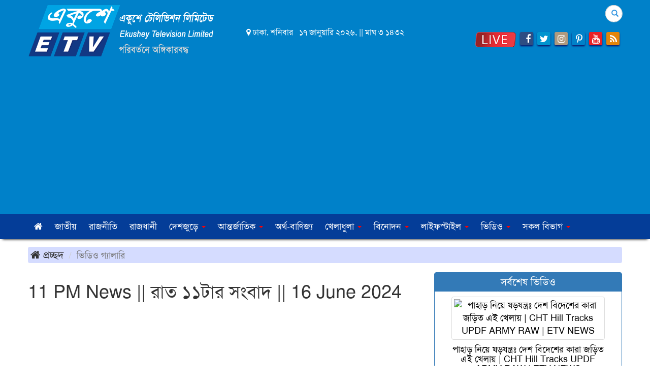

--- FILE ---
content_type: text/html; charset=UTF-8
request_url: https://www.ekushey-tv.com/videogallery/index.php?videoinfo=57604
body_size: 16863
content:
<!doctype html>
<html lang="en">
<head>
<meta charset="utf-8">
<meta name="viewport" content="width=device-width, initial-scale=1, minimum-scale=1, maximum-scale=1, user-scalable=no">
<title>11 PM News || রাত ১১টার সংবাদ || 16 June 2024 - 17 June 2024 Monday, 10:58 &nbsp;AM</title>

<meta name="description" content="11 PM News || রাত ১১টার সংবাদ || 16 June 2024 - 17 June 2024 Monday, 10:58 &nbsp;AM">
<meta name="keywords" content="11 PM News || রাত ১১টার সংবাদ || 16 June 2024 - 17 June 2024 Monday, 10:58 &nbsp;AM">

<meta http-equiv="refresh" content="600">
<meta name="author" content="Ekushey TV">

<meta name="robots" content="index, follow">
<meta name="googlebot" content="index, follow">
<meta name="googlebot-news" content="index, follow">

<meta property="fb:app_id" content="254354457942969">
<meta property="og:site_name" content="Ekushey TV">
<meta property="og:title" content="11 PM News || রাত ১১টার সংবাদ || 16 June 2024 - 17 June 2024 Monday, 10:58 &nbsp;AM">
<meta property="og:description" content="11 PM News || রাত ১১টার সংবাদ || 16 June 2024 - 17 June 2024 Monday, 10:58 &nbsp;AM">
<meta property="og:url" content="https://www.ekushey-tv.com/">
<meta property="og:type" content="article">
<meta property="og:image" content="https://img.youtube.com/vi/8OML_-Gr4y4/maxresdefault.jpg">
<meta property="og:locale" content="en_US">

<link rel="canonical" href="https://www.ekushey-tv.com/">
<link type="image/x-icon" rel="shortcut icon" href="https://www.ekushey-tv.com/media/common/favicon.ico">

<link rel="stylesheet" type="text/css" href="https://maxcdn.bootstrapcdn.com/bootstrap/3.3.7/css/bootstrap.min.css"><link rel="stylesheet" type="text/css" href="https://maxcdn.bootstrapcdn.com/font-awesome/4.7.0/css/font-awesome.min.css"><link rel="stylesheet" type="text/css" href="https://www.ekushey-tv.com/common/css/eMythMakers.css"><link rel="stylesheet" type="text/css" href="https://www.ekushey-tv.com/common/css/SolaimanLipi.css">
</head>
<body>

<script type="text/javascript">(function(i,s,o,g,r,a,m){i['GoogleAnalyticsObject']=r;i[r]=i[r]||function(){(i[r].q=i[r].q||[]).push(arguments)},i[r].l=1*new Date();a=s.createElement(o),m=s.getElementsByTagName(o)[0];a.async=1;a.src=g;m.parentNode.insertBefore(a,m)})(window,document,'script','https://www.google-analytics.com/analytics.js','ga');ga('create', 'UA-97572097-1', 'auto');ga('send', 'pageview');</script>
<!--AdSense-->
<script async src="//pagead2.googlesyndication.com/pagead/js/adsbygoogle.js"></script>
<script type="text/javascript">(adsbygoogle=window.adsbygoogle || []).push({google_ad_client:"ca-pub-2036919102892481",enable_page_level_ads:true});</script>
<header>
        <section class="TopHeader">
        <div class="container">
            <div class="row">
                <div class="col-sm-4"><div class="HeaderLogo">
                    <a href="https://www.ekushey-tv.com/">
                        <img src="https://www.ekushey-tv.com/media/common/EkusheyTVLogo.png" title="Ekushey Television" alt="Ekushey Television" class="img-responsive img100">
                        <!--div class="DLogoTitle">
                            <p class="tagline1">একুশে টেলিভিশন</p>
                            <p  class="tagline2"> Ekushey Television </p>
                            <p  class="tagline3">পরিবর্তনে অঙ্গীকারবদ্ধ</p>
                        </div-->
                    </a>
                </div></div>
                <div class="col-sm-4 DateList">
                    <div class="row"><div class="col-sm-12"><p><i class="fa fa-map-marker"></i> ঢাকা, শনিবার &nbsp; ১৭ জানুয়ারি ২০২৬, || মাঘ&nbsp;৩&nbsp;১৪৩২</p></div></div>
                </div>
                <div class="col-sm-4">
                    <div class="row">
                        <div class="col-sm-12 col-sm-offset-2">
                            <form class="search-form" action="https://www.google.com.bd/cse" id="cse-search-box" target="_blank">
                            <input type="hidden" name="cx" value="000558933243491534581:q1b7uky_-uc">
                            <input type="hidden" name="ie" value="utf-8">
                                <div class="form-group has-feedback">
                                    <label for="search" class="sr-only">Search</label>
                                    <input type="text" class="form-control q bangla_font" id="q" name="q" maxlength="200" value="" placeholder="কি খুঁজতে চান?">
                                    <span class="glyphicon glyphicon-search form-control-feedback"></span>
                                </div>
                            </form>
                        </div>
                    </div>
                    <div class="row">
                        <div class="col-sm-12 SocialLink text-right ">
                            <a href="fo-social-media.php"><span class="blink" ><blink><strong></strong></blink></span>  </a>
                            <a href="https://www.ekushey-tv.com/etvlive"><img src="https://www.ekushey-tv.com//media/common/etv-live.png" width="80" height="30" alt="ETV Live" title="ETV Live" /></a>
                            <a href="https://www.facebook.com/Ekushey24online/" target="_blank"><i class="fa fa-facebook"></i></a>
                            <a href="https://twitter.com/Ekushey24online" target="_blank"><i class="fa fa-twitter"></i></a>
                            <a href="#" target="_blank"><i class="fa fa-instagram"></i></a>
                            <a href="#" target="_blank"><i class="fa fa-pinterest-p"></i></a>
                            <a href="https://www.youtube.com/channel/UCBQxpxkI2qLRAFR_6PNdwIA" target="_blank"><i class="fa fa-youtube"></i></a>
                            <a href="/rss.xml" target="_blank"><i class="fa fa-rss"></i></a>
                        </div>
                        
                    </div>
                </div>
            </div>
        </div>
    </section>
    
    <div class="header" id="myHeader">
        <section class="TopHeader2">
                <div class="DHeaderNav container">
                    <div class="row">
                    <div class="col-sm-12">
                        <nav class="navbar navbar-default Nav1">

                                <div class="navbar-header">
                                    <button type="button" class="navbar-toggle collapsed" data-toggle="collapse" data-target="#bs-example-navbar-collapse-2" aria-expanded="false">
                                        <span class="sr-only">Toggle navigation</span>
                                        <span class="icon-bar"></span>
                                        <span class="icon-bar"></span>
                                        <span class="icon-bar"></span>
                                    </button>
                                    <a class="navbar-brand" href="https://www.ekushey-tv.com/"><img src="https://www.ekushey-tv.com/media/common/EkusheyTVLogo.png" class="img-responsive img100"></a>
                                </div>

                                <div class="collapse navbar-collapse" id="bs-example-navbar-collapse-2">
                                    <ul class="nav navbar-nav">
                                        <li><a href="https://www.ekushey-tv.com/"><i class="fa fa-home" aria-hidden="true"></i></a></li>
                                        <li><a href="https://www.ekushey-tv.com/1/national/">জাতীয়</a></li>
                                        <li><a href="https://www.ekushey-tv.com/3/politics/">রাজনীতি</a></li>
                                        <li><a href="https://www.ekushey-tv.com/20/capital/">রাজধানী</a></li>
                                        <!-- <li class="dropdown">
                                            <a href="https://www.ekushey-tv.com/48/bangladesh/" class="dropdown-toggle" data-toggle="dropdown" role="button" aria-haspopup="true" aria-expanded="false">বাংলাদেশ <span class="caret"></span></a>
                                            <ul class="dropdown-menu">
                                                <li><a href="https://www.ekushey-tv.com/1/national/">জাতীয়</a></li>
                                                <li><a href="https://www.ekushey-tv.com/3/politics/">রাজনীতি</a></li>
                                                <li><a href="https://www.ekushey-tv.com/20/capital/">রাজধানী</a></li>
                                                <li><a href="https://www.ekushey-tv.com/14/law-and-justice/">আইন ও বিচার</a></li>
                                            </ul>
                                        </li> -->
                                        <li class="dropdown">
                                            <a href="https://www.ekushey-tv.com/2/country/" class="dropdown-toggle" data-toggle="control-sidebar" role="button" aria-haspopup="true" aria-expanded="false">দেশজুড়ে <span class="caret"></span></a>
                                            <ul class="dropdown-menu">
                                                <li><a href="https://www.ekushey-tv.com/division/?divid=2">বরিশাল</a></li>
                                                <li><a href="https://www.ekushey-tv.com/division/?divid=3">চট্টগ্রাম</a></li>
                                                <li><a href="https://www.ekushey-tv.com/division/?divid=4">ঢাকা</a></li>
                                                <li><a href="https://www.ekushey-tv.com/division/?divid=5">খুলনা</a></li>
                                                <li><a href="https://www.ekushey-tv.com/division/?divid=6">রাজশাহী</a></li>
                                                <li><a href="https://www.ekushey-tv.com/division/?divid=7">সিলেট</a></li>
                                                <li><a href="https://www.ekushey-tv.com/division/?divid=8">রংপুর</a></li>
                                                <li><a href="https://www.ekushey-tv.com/division/?divid=9">ময়মনসিংহ</a></li>
                                            </ul>
                                        </li>

                                        <li class="dropdown">
                                            <a href="https://www.ekushey-tv.com/5/international/"  class="dropdown-toggle" data-toggle="control-sidebar" role="button" aria-haspopup="true" aria-expanded="false">আন্তর্জাতিক <span class="caret"></span></a>
                                            <ul class="dropdown-menu">
                                                <li><a href="https://www.ekushey-tv.com/sub/?newstype=20">এশিয়া</a></li>
                                                <li><a href="https://www.ekushey-tv.com/sub/?newstype=21">ইউরোপ</a></li>
                                                <li><a href="https://www.ekushey-tv.com/sub/?newstype=22">আমেরিকা</a></li>
                                                <li><a href="https://www.ekushey-tv.com/sub/?newstype=23">আফ্রিকা</a></li>
                                                <li><a href="https://www.ekushey-tv.com/sub/?newstype=24">ওশেনিয়া</a></li>
                                            </ul>
                                        </li>
                                        <li><a href="https://www.ekushey-tv.com/4/economics-business/">অর্থ-বাণিজ্য</a></li>
                                        <li class="dropdown">
                                            <a href="https://www.ekushey-tv.com/7/sports/" class="dropdown-toggle" data-toggle="control-sidebar" role="button" aria-haspopup="true" aria-expanded="false">খেলাধুলা <span class="caret"></span></a>
                                            <ul class="dropdown-menu">
                                                <li class="menu-item dropdow dropdown-submenu"><a href="https://www.ekushey-tv.com/sub/?newstype=9">ক্রিকেট </a>
                                                    <ul class="dropdown-menu">
                                                        <li><a href="https://www.ekushey-tv.com/sub/?newstype=56">এশিয়া কাপ ২০১৮</a></li>
                                                        <li><a href="https://www.ekushey-tv.com/sub/?newstype=64">বিশ্বকাপ ক্রিকেট</a></li>
                                                    </ul>
                                                </li>
                                                <li class="menu-item dropdow dropdown-submenu">
                                                    <a href="https://www.ekushey-tv.com/sub/?newstype=10">ফুটবল </a>
                                                    <ul class="dropdown-menu">
                                                        <li><a href="https://www.ekushey-tv.com/45/worldcup-football-2018">বিশ্বকাপ ফুটবল ২০১৮</a></li>
                                                    </ul>
                                                </li>
                                                <li><a href="https://www.ekushey-tv.com/sub/?newstype=11">টেনিস</a></li>
                                                <li><a href="https://www.ekushey-tv.com/sub/?newstype=12">অন্যান্য</a></li>
                                            </ul>
                                        </li>
                                        <li class="dropdown"><a href="https://www.ekushey-tv.com/8/entertainment"  class="dropdown-toggle" data-toggle="control-sidebar" role="button" aria-haspopup="true" aria-expanded="false">বিনোদন <span class="caret"></span></a>
                                            <ul class="dropdown-menu">
                                                <li><a href="https://www.ekushey-tv.com/sub/?newstype=13">ঢালিউড</a></li>
                                                <li><a href="https://www.ekushey-tv.com/sub/?newstype=14">হলিউড</a></li>
                                                <li><a href="https://www.ekushey-tv.com/sub/?newstype=15">বলিউড</a></li>
                                                <li><a href="https://www.ekushey-tv.com/sub/?newstype=44">সঙ্গীত</a></li>
                                                <li><a href="https://www.ekushey-tv.com/sub/?newstype=45">নাট্যাঙ্গন</a></li>
                                                <li><a href="https://www.ekushey-tv.com/sub/?newstype=46">আলাপন</a></li>
                                                <li><a href="https://www.ekushey-tv.com/sub/?newstype=47">বিবিধ</a></li>
                                            </ul>
                                        </li>
                                        <li class="dropdown">
                                            <a href="https://www.ekushey-tv.com/16/lifestyle" class="dropdown-toggle" data-toggle="control-sidebar" role="button" aria-haspopup="true" aria-expanded="false">লাইফস্টাইল <span class="caret"></span></a>
                                            <ul class="dropdown-menu">
                                                <li><a href="https://www.ekushey-tv.com/sub/?newstype=25">খাদ্য ও পুষ্টি</a></li>
                                                <li><a href="https://www.ekushey-tv.com/sub/?newstype=26">সাজসজ্জা</a></li>
                                                <li><a href="https://www.ekushey-tv.com/sub/?newstype=27">ফ্যাশন</a></li>
                                                <li><a href="https://www.ekushey-tv.com/sub/?newstype=28">রূপচর্চা</a></li>
                                                <li><a href="https://www.ekushey-tv.com/sub/?newstype=29">সম্পর্ক</a></li>
                                                <li><a href="https://www.ekushey-tv.com/sub/?newstype=30">ম্যানারস্</a></li>
                                                <li><a href="https://www.ekushey-tv.com/sub/?newstype=31">রেসিপি</a></li>
                                            </ul>
                                        </li>
                                        <!-- <li class="dropdown"><a href="https://www.ekushey-tv.com/10/education" class="dropdown-toggle" data-toggle="control-sidebar" role="button" aria-haspopup="true" aria-expanded="false">শিক্ষা<span class="caret"></span></a>
                                            <ul class="dropdown-menu">
                                                <li><a href="https://www.ekushey-tv.com/sub/?newstype=17">ক্যাম্পাস</a></li>
                                                <li><a href="https://www.ekushey-tv.com/sub/?newstype=18">লেখাপড়া</a></li>
                                                <li><a href="https://www.ekushey-tv.com/sub/?newstype=19">বিসিএস</a></li>
                                                <li><a href="https://www.ekushey-tv.com/41/education-analysis/">শিক্ষাবিদদের ভাবনা</a></li>
                                            </ul>
                                        </li> -->
                                        <li class="dropdown">
                                            <a href="https://www.ekushey-tv.com/videogallery/" class="dropdown-toggle" data-toggle="control-sidebar" role="button" aria-haspopup="true" aria-expanded="false">ভিডিও <span class="caret"></span></a>
                                            <ul class="dropdown-menu">
                                                <li><a href="https://www.ekushey-tv.com/videogallery/category.php?typeinfo=18">নিউজ</a></li>
                                                <li><a href="https://www.ekushey-tv.com/videogallery/category.php?typeinfo=24">নাটক</a></li>
                                                <li><a href="https://www.ekushey-tv.com/videogallery/category.php?typeinfo=29">বিনোদন</a></li>
                                                <li><a href="https://www.ekushey-tv.com/videogallery/category.php?typeinfo=3">একুশের চোখ</a></li>
                                                <li><a href="https://www.ekushey-tv.com/videogallery/category.php?typeinfo=1">একুশে বিজনেস</a></li>
                                                <li><a href="https://www.ekushey-tv.com/videogallery/category.php?typeinfo=2">একুশের রাত</a></li>
                                                <li><a href="https://www.ekushey-tv.com/videogallery/category.php?typeinfo=4">জনদুর্ভোগ</a></li>
                                            </ul>
                                        </li>
                                        <!-- <li class="dropdown">
                                            <a href="https://www.ekushey-tv.com/49/information" class="dropdown-toggle" data-toggle="dropdown" role="button" aria-haspopup="true" aria-expanded="false">তথ্য<span class="caret"></span></a>
                                            <ul class="dropdown-menu">
                                                <li><a href="https://www.ekushey-tv.com/info-social-media.php">সামাজিক মাধ্যম</a></li>
                                                <li><a href="https://www.ekushey-tv.com/info-about-us.php">আমাদের কথা</a></li>
                                                <li><a href="https://www.ekushey-tv.com/info-technical-information.php">টেক ইনফো</a></li>
                                                <li><a href="https://www.ekushey-tv.com/info-board-of-directors.php">পরিচালনা পর্ষদ</a></li>
                                                <li><a href="https://www.ekushey-tv.com/info-contact-us.php">যোগাযোগ</a></li>
                                            </ul>
                                        </li>
                                         -->


                                        <li class="dropdown mega-dropdown">
                                            <a href="#" class="dropdown-toggle" data-toggle="dropdown">সকল বিভাগ <span class="caret"></span></a>
                                            <ul class="dropdown-menu mega-dropdown-menu">
                                                <li class="col-sm-2">
                                                    <ul>
                                                        <li><a href="https://www.ekushey-tv.com/11/special-news/">বিশেষ সংবাদ</a></li>
                                                        <li><a href="https://www.ekushey-tv.com/12/art-and-culture/">শিল্প ও সংস্কৃতি</a></li>
                                                        <li><a href="https://www.ekushey-tv.com/9/science-and-technology/">বিজ্ঞান-প্রযুক্তি</a></li>
                                                        <li><a href="https://www.ekushey-tv.com/19/tour/">ভ্রমণ</a></li>
                                                    </ul>
                                                </li>
                                                <li class="col-sm-2">
                                                    <ul>
                                                        <li><a href="https://www.ekushey-tv.com/22/opinion/">মতামত</a></li>
                                                        <li><a href="https://www.ekushey-tv.com/25/interview/">সাক্ষাতকার </a></li>
                                                        <li><a href="https://www.ekushey-tv.com/28/diverse/">বিচিত্র</a></li>
                                                        <li><a href="https://www.ekushey-tv.com/15/abroad-news/">প্রবাস</a></li>
                                                    </ul>
                                                </li>
                                                <li class="col-sm-2">
                                                    <ul>
                                                        <li class="menu-item dropdow dropdown-submenu">
                                                            <a href="https://www.ekushey-tv.com/31/media-news/">গণমাধ্যম </a>
                                                            <ul class="dropdown-menu">
                                                                <li><a href="https://www.ekushey-tv.com/sub/?newstype=43">গ্রামীণ সাংবাদিকতা</a></li>
                                                                <li><a href="https://www.ekushey-tv.com/sub/?newstype=54">আমরা শোকাহত</a></li>
                                                                <li><a href="https://www.ekushey-tv.com/34/special-personality">বিশেষ ব্যক্তিত্ব</a></li>
                                                            </ul>
                                                        </li>
                                                        <li class="menu-item dropdow dropdown-submenu">
                                                            <a href="https://www.ekushey-tv.com/35/special-day/">বিশেষ দিবস </a>
                                                            <ul class="dropdown-menu">
                                                                <li><a href="https://www.ekushey-tv.com/sub/?newstype=49">বিজয় দিবস</a></li>
                                                                <li><a href="https://www.ekushey-tv.com/sub/?newstype=63">ভাষার মাস</a></li>
                                                                <li><a href="https://www.ekushey-tv.com/sub/?newstype=53">শোক দিবস</a></li>
                                                                <li><a href="https://www.ekushey-tv.com/sub/?newstype=48">শহীদ বুদ্ধিজীবী দিবস</a></li>
                                                                <li><a href="https://www.ekushey-tv.com/43/womens-day">নারী দিবস</a></li>
                                                            </ul>
                                                        </li>
                                                        <li class="menu-item dropdow dropdown-submenu">
                                                            <a href="https://www.ekushey-tv.com/13/health">স্বাস্থ্য </a>
                                                            <ul class="dropdown-menu">
                                                                <li><a href="https://www.ekushey-tv.com/sub/?newstype=42">হার্ট দিবস ২০১৭</a></li>
                                                                <li><a href="https://www.ekushey-tv.com/sub/?newstype=52">স্বাস্থ্য পরামর্শ</a></li>
                                                            </ul>
                                                        </li>
                                                        <li><a href="https://www.ekushey-tv.com/21/awareness/">সচেতনতা</a></li>
                                                    </ul>
                                                </li>
                                                <li class="col-sm-2">
                                                    <ul>
                                                        <li><a href="https://www.ekushey-tv.com/27/youth/">তারুণ্য</a></li>
                                                        <li><a href="https://www.ekushey-tv.com/29/personality/">মানব সম্পদ</a></li>
                                                        <li><a href="https://www.ekushey-tv.com/30/feature/">ফিচার</a></li>
                                                        <li><a href="https://www.ekushey-tv.com/10/education/">শিক্ষা </a></li>
                                                    </ul>
                                                </li>
                                                <li class="col-sm-2">
                                                    <ul>
                                                        <li class="menu-item dropdow dropdown-submenu">
                                                            <a href="https://www.ekushey-tv.com/23/job/">চাকরি-বাকরি</a>
                                                            <ul class="dropdown-menu">
                                                                <li><a href="https://www.ekushey-tv.com/sub/?newstype=32">সরকারী</a></li>
                                                                <li><a href="https://www.ekushey-tv.com/sub/?newstype=33">ব্যাংক-বীমা</a></li>
                                                                <li><a href="https://www.ekushey-tv.com/sub/?newstype=34">শিক্ষা প্রতিষ্ঠান</a></li>
                                                                <li><a href="https://www.ekushey-tv.com/sub/?newstype=35">গণমাধ্যম</a></li>
                                                                <li><a href="https://www.ekushey-tv.com/sub/?newstype=36">এনজিও</a></li>
                                                                <li><a href="https://www.ekushey-tv.com/sub/?newstype=37">বিবিধ</a></li>
                                                                <li><a href="https://www.ekushey-tv.com/sub/?newstype=51">ক্যারিয়ার পরামর্শ</a></li>
                                                            </ul>
                                                        </li>
                                                        <li class="menu-item dropdow dropdown-submenu">
                                                            <a href="https://www.ekushey-tv.com/24/literature/" >সাহিত্য </a>
                                                            <ul class="dropdown-menu">
                                                                <li><a href="https://www.ekushey-tv.com/sub/?newstype=2">কবিতা</a></li>
                                                                <li><a href="https://www.ekushey-tv.com/sub/?newstype=3">গল্প</a></li>
                                                                <li><a href="https://www.ekushey-tv.com/sub/?newstype=4">উপন্যাস</a></li>
                                                                <li><a href="https://www.ekushey-tv.com/sub/?newstype=5">সমালোচনা</a></li>
                                                            </ul>
                                                        </li>
                                                        <li class="menu-item dropdown dropdown-submenu">
                                                            <a href="https://www.ekushey-tv.com/26/religion-life">ধর্ম ও জীবন</a>
                                                            <ul class="dropdown-menu">
                                                                <li class="menu-item dropdow dropdown-submenu"><a href="https://www.ekushey-tv.com//sub/?newstype=38">ইসলাম</a>
                                                                    <ul class="dropdown-menu">
                                                                        <li><a href="https://www.ekushey-tv.com/44/ramadan">মাহে রমজান</a></li>
                                                                    </ul>
                                                                </li>
                                                                <li><a href="https://www.ekushey-tv.com/sub/?newstype=39">সনাতন</a></li>
                                                                <li><a href="https://www.ekushey-tv.com/sub/?newstype=40">খ্রিস্টান</a></li>
                                                                <li><a href="https://www.ekushey-tv.com/sub/?newstype=41">বৌদ্ধ</a></li>
                                                                <li><a href="https://www.ekushey-tv.com/sub/?newstype=50">অন্য ধর্ম</a></li>
                                                            </ul>
                                                        </li>
                                                        <li><a href="https://www.ekushey-tv.com/14/law-and-justice/">আইন-বিচার </a></li>

                                                    </ul>
                                                </li>

                                                <li class="col-sm-2">
                                                    <ul>
                                                        <!-- <li class="dropdown-header">Much more</li> -->
                                                        <li><a href="https://www.ekushey-tv.com/photogallery">ছবিগ্যালারী</a></li>
                                                        <li><a href="https://www.ekushey-tv.com/50/sorrowing-august/">শোকাবহ আগস্ট</a></li>

                                                        <li><a href="https://www.ekushey-tv.com/archives">আর্কাইভ</a></li>
                                                    </ul>
                                                </li>
                                            </ul>
                                        </li>
                                
                                    </ul>
                            </div>
                        </nav>
                    </div>
                </div>
            </div>
        </section>
    </div>

    <div class="DHeaderNav2 navbar-fixed-top">
        <div class="container">
            <div class="row">
                <div class="col-sm-12">
                    <nav class="navbar navbar-default Nav2">
                        <div class="container-fluid">

                            <div class="navbar-header">
                                <button type="button" class="navbar-toggle collapsed" data-toggle="collapse" data-target="#bs-example-navbar-collapse-1" aria-expanded="false">
                                    <span class="sr-only">Toggle navigation</span>
                                    <span class="icon-bar"></span>
                                    <span class="icon-bar"></span>
                                    <span class="icon-bar"></span>
                                </button>
                                <a class="navbar-brand" href="https://www.ekushey-tv.com/"><img src="https://www.ekushey-tv.com/media/common/EkusheyTVLogo.png" alt="" title="" class="img-responsive"></a>
                            </div>


                            <div class="collapse navbar-collapse" id="bs-example-navbar-collapse-1">
                                <ul class="nav navbar-nav">
                                <li><a href="https://www.ekushey-tv.com/etvlive" style="color: #EB0003">লাইভ</a></li>
                                    <li><a href="https://www.ekushey-tv.com/1/national/">জাতীয়</a></li>
                                    <li><a href="https://www.ekushey-tv.com/2/country/">দেশজুড়ে</a></li>
                                    <li><a href="https://www.ekushey-tv.com/3/politics/">রাজনীতি</a></li>
                                    <li><a href="https://www.ekushey-tv.com/20/capital/">রাজধানী</a></li>
                                    <li><a href="https://www.ekushey-tv.com/5/internationa/">আন্তর্জাতিক</a></li>
                                    <li><a href="https://www.ekushey-tv.com/4/economics-business/">অর্থ-বাণিজ্য</a></li>
                                    <li><a href="https://www.ekushey-tv.com/7/sports/">খেলাধুলা </a></li>
                                    <li><a href="https://www.ekushey-tv.com/8/entertainment/">বিনোদন </a></li>
                                    <li><a href="https://www.ekushey-tv.com/16/lifestyle/">লাইফস্টাইল </a></li>
                                    <li><a href="https://www.ekushey-tv.com/11/special-news/">বিশেষ সংবাদ</a></li>
                                    <li><a href="https://www.ekushey-tv.com/12/art-and-culture/">শিল্প ও সংস্কৃতি</a></li>
                                    <li><a href="https://www.ekushey-tv.com/9/science-and-technology/">বিজ্ঞান-প্রযুক্তি</a></li>
                                    <li><a href="https://www.ekushey-tv.com/19/tour/">ভ্রমণ</a></li>
                                    <li><a href="https://www.ekushey-tv.com/22/opinion/">মতামত</a></li>
                                    <li><a href="https://www.ekushey-tv.com/25/interview/">সাক্ষাতকার </a></li>
                                    <li><a href="https://www.ekushey-tv.com/28/diverse/">বিচিত্র</a></li>
                                    <li><a href="https://www.ekushey-tv.com/15/abroad-news/">প্রবাস</a></li>
                                    <li><a href="https://www.ekushey-tv.com/31/media-news/">গণমাধ্যম </a></li>
                                    <li><a href="https://www.ekushey-tv.com/35/special-day/">বিশেষ দিবস </a></li>
                                    <li><a href="https://www.ekushey-tv.com/13/health">স্বাস্থ্য </a></li>
                                    <li><a href="https://www.ekushey-tv.com/21/awareness/">সচেতনতা</a></li>
                                    <li><a href="https://www.ekushey-tv.com/27/youth/">তারুণ্য</a></li>
                                    <li><a href="https://www.ekushey-tv.com/29/personality/">মানব সম্পদ</a></li>
                                    <li><a href="https://www.ekushey-tv.com/30/feature/">ফিচার</a></li>
                                    <li><a href="https://www.ekushey-tv.com/10/education/">শিক্ষা </a></li>
                                    <li><a href="https://www.ekushey-tv.com/23/job/">চাকরি-বাকরি</a></li>
                                    <li><a href="https://www.ekushey-tv.com/24/literature/" >সাহিত্য </a></li>
                                    <li><a href="https://www.ekushey-tv.com/26/religion-life">ধর্ম ও জীবন</a></li>
                                    <li><a href="https://www.ekushey-tv.com/14/law-and-justice/">আইন-বিচার </a></li>
                                    <li><a href="https://www.ekushey-tv.com/videogallery/">ভিডিও</a></li>
                                    <li><a href="https://www.ekushey-tv.com/videogallery/category.php?typeinfo=24">নাটক</a></li>
                                    <li><a href="https://www.ekushey-tv.com/videogallery/category.php?typeinfo=29">বিনোদন</a></li>
                                    <li><a href="https://www.ekushey-tv.com/videogallery/category.php?typeinfo=3">একুশের চোখ</a></li>
                                    <li><a href="https://www.ekushey-tv.com/videogallery/category.php?typeinfo=1">একুশে বিজনেস</a></li>
                                    <li><a href="https://www.ekushey-tv.com/videogallery/category.php?typeinfo=2">একুশের রাত</a></li>
                                    <li><a href="https://www.ekushey-tv.com/videogallery/category.php?typeinfo=4">জনদুর্ভোগ</a></li>
                                    <li><a href="https://www.ekushey-tv.com/photogallery">ছবিগ্যালারী</a></li>
                                    <li><a href="https://www.ekushey-tv.com/archives" style="color: #EB0003">আর্কাইভ</a></li>
                                    
                                </ul>
                            </div>
                        </div>
                    </nav>
                </div>
            </div>
        </div>
    </div>
    

</header>

<div class="container">
<div class="row MarginT15"><div class="col-md-12">
	<ol class="breadcrumb">
		<li><a href="https://www.ekushey-tv.com/"><i class="fa fa-home" aria-hidden="true"></i> প্রচ্ছদ</a></li>
		<li class="active">ভিডিও গ্যালারি</li>
	</ol>
</div></div>

<div class="row">
<div class="col-md-8">

	<div class="row"><div class="col-md-12">
		<h1>11 PM News || রাত ১১টার সংবাদ || 16 June 2024</h1>
		<div class="embed-responsive embed-responsive-16by9 DMarginBottom20"><iframe class="embed-responsive-item" src="https://www.youtube.com/embed/8OML_-Gr4y4" frameborder="0" webkitallowfullscreen mozallowfullscreen allowfullscreen></iframe></div>
	</div></div>

	<div class="row MarginTop20">
		<p class="DCategoryName"><a href="#">একুশে সংবাদ বিভাগের অন্যান্য ভিডিও</a></p>
		<div class="wid_line"></div>
		<div class="col-md-3 DMarginTB10">
		<a href="https://www.ekushey-tv.com/videogallery/index.php?videoinfo=60590">
		<img src="https://img.youtube.com/vi/ntLHHYZWNLQ/0.jpg" alt="09 PM NEWS || রাত ০৯টার সংবাদ || 08 February 2025 || Ekushey TV | ETV News | একুশে সংবাদ" title="09 PM NEWS || রাত ০৯টার সংবাদ || 08 February 2025 || Ekushey TV | ETV News | একুশে সংবাদ" class="img-thumbnail">		<h4>09 PM NEWS || রাত ০৯টার সংবাদ || 08 February 2025 || Ekushey TV | ETV News | একুশে সংবাদ</h4></a>
		</div>
			<div class="col-md-3 DMarginTB10">
		<a href="https://www.ekushey-tv.com/videogallery/index.php?videoinfo=60579">
		<img src="https://img.youtube.com/vi/xuuW0-WRdWg/0.jpg" alt="07 PM NEWS || সন্ধ্যা ০৭টার সংবাদ || 08 February 2025 || Ekushey TV | ETV News | একুশে সংবাদ" title="07 PM NEWS || সন্ধ্যা ০৭টার সংবাদ || 08 February 2025 || Ekushey TV | ETV News | একুশে সংবাদ" class="img-thumbnail">		<h4>07 PM NEWS || সন্ধ্যা ০৭টার সংবাদ || 08 February 2025 || Ekushey TV | ETV News | একুশে সংবাদ</h4></a>
		</div>
			<div class="col-md-3 DMarginTB10">
		<a href="https://www.ekushey-tv.com/videogallery/index.php?videoinfo=60578">
		<img src="https://img.youtube.com/vi/t5AmCaVFHr0/0.jpg" alt="05 PM News || দেশের সংবাদ || 08 February 2025 || Ekushey TV | ETV News | একুশে সংবাদ" title="05 PM News || দেশের সংবাদ || 08 February 2025 || Ekushey TV | ETV News | একুশে সংবাদ" class="img-thumbnail">		<h4>05 PM News || দেশের সংবাদ || 08 February 2025 || Ekushey TV | ETV News | একুশে সংবাদ</h4></a>
		</div>
			<div class="col-md-3 DMarginTB10">
		<a href="https://www.ekushey-tv.com/videogallery/index.php?videoinfo=60574">
		<img src="https://img.youtube.com/vi/DexL2XzcNQA/0.jpg" alt="09 AM News || সকাল ০৯টার সংবাদ || 07 February 2025 || Ekushey TV | ETV News | একুশে সংবাদ" title="09 AM News || সকাল ০৯টার সংবাদ || 07 February 2025 || Ekushey TV | ETV News | একুশে সংবাদ" class="img-thumbnail">		<h4>09 AM News || সকাল ০৯টার সংবাদ || 07 February 2025 || Ekushey TV | ETV News | একুশে সংবাদ</h4></a>
		</div>
	
</div>

<div class="row MarginTop20">		<div class="col-md-3 DMarginTB10">
		<a href="https://www.ekushey-tv.com/videogallery/index.php?videoinfo=60573">
		<img src="https://img.youtube.com/vi/S6h-1qsSJ4Q/0.jpg" alt="11 AM News || সকাল ১১টার সংবাদ || 07 February 2025 || Ekushey TV | ETV News | একুশে সংবাদ" title="11 AM News || সকাল ১১টার সংবাদ || 07 February 2025 || Ekushey TV | ETV News | একুশে সংবাদ" class="img-thumbnail">		<h4>11 AM News || সকাল ১১টার সংবাদ || 07 February 2025 || Ekushey TV | ETV News | একুশে সংবাদ</h4></a>
		</div>
			<div class="col-md-3 DMarginTB10">
		<a href="https://www.ekushey-tv.com/videogallery/index.php?videoinfo=60572">
		<img src="https://img.youtube.com/vi/lLBIzQQBkdE/0.jpg" alt="02 PM News || দুপুর ০২টার সংবাদ || 06 February 2025 || Ekushey TV | ETV News | একুশে সংবাদ" title="02 PM News || দুপুর ০২টার সংবাদ || 06 February 2025 || Ekushey TV | ETV News | একুশে সংবাদ" class="img-thumbnail">		<h4>02 PM News || দুপুর ০২টার সংবাদ || 06 February 2025 || Ekushey TV | ETV News | একুশে সংবাদ</h4></a>
		</div>
			<div class="col-md-3 DMarginTB10">
		<a href="https://www.ekushey-tv.com/videogallery/index.php?videoinfo=60569">
		<img src="https://img.youtube.com/vi/WlljUzlJ52M/0.jpg" alt="01 PM News || দুপুর ০১টার সংবাদ || 06 February 2025 || Ekushey TV | ETV News | একুশে সংবাদ" title="01 PM News || দুপুর ০১টার সংবাদ || 06 February 2025 || Ekushey TV | ETV News | একুশে সংবাদ" class="img-thumbnail">		<h4>01 PM News || দুপুর ০১টার সংবাদ || 06 February 2025 || Ekushey TV | ETV News | একুশে সংবাদ</h4></a>
		</div>
			<div class="col-md-3 DMarginTB10">
		<a href="https://www.ekushey-tv.com/videogallery/index.php?videoinfo=60568">
		<img src="https://img.youtube.com/vi/PQtRu83zOvs/0.jpg" alt="11 AM News || সকাল ১১টার সংবাদ || 06 February 2025 || Ekushey TV | ETV News | একুশে সংবাদ" title="11 AM News || সকাল ১১টার সংবাদ || 06 February 2025 || Ekushey TV | ETV News | একুশে সংবাদ" class="img-thumbnail">		<h4>11 AM News || সকাল ১১টার সংবাদ || 06 February 2025 || Ekushey TV | ETV News | একুশে সংবাদ</h4></a>
		</div>
	
</div>

<div class="row MarginTop20">    <div style="text-align:right;font-size:20px;font-weight:bold;">
    <a href="https://www.ekushey-tv.com/videogallery/category.php?typeinfo=18">এই বিভাগের সব ভিডিও >></a>
    </div>

	</div>


    <div class="row MarginTop20">
        <p class="DCategoryName"><p class="DCategoryName"><a href="#">অন্যান্য বিভাগের ভিডিও</a></p></p>
        <div class="wid_line"></div>


<section>
<div class="row">
	<div class="col-sm-4">
		<div class="DCategoryNews">
			<p class="DCategoryName"><a href="https://www.ekushey-tv.com/videogallery/category.php?typeinfo=1">একুশে বিজনেস</a></p>
			<div class="wid_line"></div>
			<div class="row DVideoMark"><div class="col-sm-12">
		<a href="https://www.ekushey-tv.com/videogallery/index.php?videoinfo=60355">
		
		<img src="https://img.youtube.com/vi/M_QzdXcxxGI/0.jpg" alt="সীমান্তে কঠোর অবস্থানে সেনাবাহিনী" title="সীমান্তে কঠোর অবস্থানে সেনাবাহিনী" class="img-responsive img100">
		</a>
		</div></div>
		<div class="row DVideoMark" style="margin-bottom:10px" ><div class="col-sm-12" style="overflow:hidden;max-height:75px">
		<a href="https://www.ekushey-tv.com/videogallery/index.php?videoinfo=60355"><h4>সীমান্তে কঠোর অবস্থানে সেনাবাহিনী</h4></a>
		</div></div><div class="row DCategoryNewsList DVideoMarkSM" style="margin-top:5px" >
	<div class="col-sm-8" style="overflow:hidden;max-height:60px;"><p><a href="https://www.ekushey-tv.com/videogallery/index.php?videoinfo=60345">ঝুঁকি বিবেচনা ও স্বচ্ছতা দরকার মার্জিন লোন দেয়ার ক্ষেত্রে || 26 December 2024 || ETV Business</a></p></div>
	<div class="col-sm-4"><a href="https://www.ekushey-tv.com/videogallery/index.php?videoinfo=60345"><img src="https://img.youtube.com/vi/Cqw-r11VBT4/0.jpg" alt="ঝুঁকি বিবেচনা ও স্বচ্ছতা দরকার মার্জিন লোন দেয়ার ক্ষেত্রে || 26 December 2024 || ETV Business" title="ঝুঁকি বিবেচনা ও স্বচ্ছতা দরকার মার্জিন লোন দেয়ার ক্ষেত্রে || 26 December 2024 || ETV Business" class="img-responsive"></a></div>
</div><div class="row DCategoryNewsList DVideoMarkSM" style="margin-top:5px" >
	<div class="col-sm-8" style="overflow:hidden;max-height:60px;"><p><a href="https://www.ekushey-tv.com/videogallery/index.php?videoinfo=60344">সরকারি সহযোগিতা মিললে সব শ্রেণীর লোক ফ্ল্যাট কিনতে পারবে-দাবি রিহ্যাবের || 26 December 2024 || ETV Business</a></p></div>
	<div class="col-sm-4"><a href="https://www.ekushey-tv.com/videogallery/index.php?videoinfo=60344"><img src="https://img.youtube.com/vi/p0PD38PYmdw/0.jpg" alt="সরকারি সহযোগিতা মিললে সব শ্রেণীর লোক ফ্ল্যাট কিনতে পারবে-দাবি রিহ্যাবের || 26 December 2024 || ETV Business" title="সরকারি সহযোগিতা মিললে সব শ্রেণীর লোক ফ্ল্যাট কিনতে পারবে-দাবি রিহ্যাবের || 26 December 2024 || ETV Business" class="img-responsive"></a></div>
</div><div class="row DCategoryNewsList DVideoMarkSM" style="margin-top:5px" >
	<div class="col-sm-8" style="overflow:hidden;max-height:60px;"><p><a href="https://www.ekushey-tv.com/videogallery/index.php?videoinfo=60212">Ekushey Business || একুশে বিজনেস || Part-01 || 12 DECEMBER 2024 || ETV Business</a></p></div>
	<div class="col-sm-4"><a href="https://www.ekushey-tv.com/videogallery/index.php?videoinfo=60212"><img src="https://img.youtube.com/vi/GICR0F0t_0Y/0.jpg" alt="Ekushey Business || একুশে বিজনেস || Part-01 || 12 DECEMBER 2024 || ETV Business" title="Ekushey Business || একুশে বিজনেস || Part-01 || 12 DECEMBER 2024 || ETV Business" class="img-responsive"></a></div>
</div>		</div>
	</div>
	<div class="col-sm-4">
		<div class="DCategoryNews">
			<p class="DCategoryName"><a href="https://www.ekushey-tv.com/videogallery/category.php?typeinfo=3">একুশে চোখ</a></p>
			<div class="wid_line"></div>
			<div class="row DVideoMark"><div class="col-sm-12">
		<a href="https://www.ekushey-tv.com/videogallery/index.php?videoinfo=60360">
		
		<img src="https://img.youtube.com/vi/qp08q-_HZPE/0.jpg" alt="একুশের চোখ | ভারত যেভাবে বাংলাদেশকে নিয়ন্ত্রণের পরিকল্পনা সাজাচ্ছে | Ep-14 |Ekusher Chokh" title="একুশের চোখ | ভারত যেভাবে বাংলাদেশকে নিয়ন্ত্রণের পরিকল্পনা সাজাচ্ছে | Ep-14 |Ekusher Chokh" class="img-responsive img100">
		</a>
		</div></div>
		<div class="row DVideoMark" style="margin-bottom:10px" ><div class="col-sm-12" style="overflow:hidden;max-height:75px">
		<a href="https://www.ekushey-tv.com/videogallery/index.php?videoinfo=60360"><h4>একুশের চোখ | ভারত যেভাবে বাংলাদেশকে নিয়ন্ত্রণের পরিকল্পনা সাজাচ্ছে | Ep-14 |Ekusher Chokh</h4></a>
		</div></div><div class="row DCategoryNewsList DVideoMarkSM" style="margin-top:5px" >
	<div class="col-sm-8" style="overflow:hidden;max-height:60px;"><p><a href="https://www.ekushey-tv.com/videogallery/index.php?videoinfo=60040">একুশের চোখ || মোহাম্মদপুরের জেনেভা ক্যাম্প || Ep-10 || Ekusher Chokh</a></p></div>
	<div class="col-sm-4"><a href="https://www.ekushey-tv.com/videogallery/index.php?videoinfo=60040"><img src="https://img.youtube.com/vi/aGubFqEEa-s/0.jpg" alt="একুশের চোখ || মোহাম্মদপুরের জেনেভা ক্যাম্প || Ep-10 || Ekusher Chokh" title="একুশের চোখ || মোহাম্মদপুরের জেনেভা ক্যাম্প || Ep-10 || Ekusher Chokh" class="img-responsive"></a></div>
</div><div class="row DCategoryNewsList DVideoMarkSM" style="margin-top:5px" >
	<div class="col-sm-8" style="overflow:hidden;max-height:60px;"><p><a href="https://www.ekushey-tv.com/videogallery/index.php?videoinfo=22944">Ekusher Chokh Ep-186 || অপরিকল্পত বালু উত্তোলনে নদী ভাঙ্গন || 21 March 2020 || Ekusher Chokh</a></p></div>
	<div class="col-sm-4"><a href="https://www.ekushey-tv.com/videogallery/index.php?videoinfo=22944"><img src="https://img.youtube.com/vi/FJ-2qQCUyeM/0.jpg" alt="Ekusher Chokh Ep-186 || অপরিকল্পত বালু উত্তোলনে নদী ভাঙ্গন || 21 March 2020 || Ekusher Chokh" title="Ekusher Chokh Ep-186 || অপরিকল্পত বালু উত্তোলনে নদী ভাঙ্গন || 21 March 2020 || Ekusher Chokh" class="img-responsive"></a></div>
</div><div class="row DCategoryNewsList DVideoMarkSM" style="margin-top:5px" >
	<div class="col-sm-8" style="overflow:hidden;max-height:60px;"><p><a href="https://www.ekushey-tv.com/videogallery/index.php?videoinfo=22764">Ekusher Chokh Ep-185 | এবারও ফসলহানির আশঙ্কায় হাওর অঞ্চলের কৃষকরা | 14 march 2020 | ETV</a></p></div>
	<div class="col-sm-4"><a href="https://www.ekushey-tv.com/videogallery/index.php?videoinfo=22764"><img src="https://img.youtube.com/vi/Ey2s9QtwEIU/0.jpg" alt="Ekusher Chokh Ep-185 | এবারও ফসলহানির আশঙ্কায় হাওর অঞ্চলের কৃষকরা | 14 march 2020 | ETV" title="Ekusher Chokh Ep-185 | এবারও ফসলহানির আশঙ্কায় হাওর অঞ্চলের কৃষকরা | 14 march 2020 | ETV" class="img-responsive"></a></div>
</div>		</div>
	</div>
	<div class="col-sm-4">
		<div class="DCategoryNews">
			<p class="DCategoryName"><a href="https://www.ekushey-tv.com/videogallery/category.php?typeinfo=32">আজকের সংবাদের ভিডিও</a></p>
			<div class="wid_line"></div>
			<div class="row DVideoMark"><div class="col-sm-12">
		<a href="https://www.ekushey-tv.com/videogallery/index.php?videoinfo=60589">
		
		<img src="https://img.youtube.com/vi/fTjTOEOZ4yM/0.jpg" alt="বেড়েছে বইয়ের খরচ, মিশ্র প্রতিক্রিয়া" title="বেড়েছে বইয়ের খরচ, মিশ্র প্রতিক্রিয়া" class="img-responsive img100">
		</a>
		</div></div>
		<div class="row DVideoMark" style="margin-bottom:10px" ><div class="col-sm-12" style="overflow:hidden;max-height:75px">
		<a href="https://www.ekushey-tv.com/videogallery/index.php?videoinfo=60589"><h4>বেড়েছে বইয়ের খরচ, মিশ্র প্রতিক্রিয়া</h4></a>
		</div></div><div class="row DCategoryNewsList DVideoMarkSM" style="margin-top:5px" >
	<div class="col-sm-8" style="overflow:hidden;max-height:60px;"><p><a href="https://www.ekushey-tv.com/videogallery/index.php?videoinfo=60588">ছয় সংস্কার কমিশনের পূর্ণাঙ্গ প্রতিবেদন প্রকাশ</a></p></div>
	<div class="col-sm-4"><a href="https://www.ekushey-tv.com/videogallery/index.php?videoinfo=60588"><img src="https://img.youtube.com/vi/n1f_366VzKw/0.jpg" alt="ছয় সংস্কার কমিশনের পূর্ণাঙ্গ প্রতিবেদন প্রকাশ" title="ছয় সংস্কার কমিশনের পূর্ণাঙ্গ প্রতিবেদন প্রকাশ" class="img-responsive"></a></div>
</div><div class="row DCategoryNewsList DVideoMarkSM" style="margin-top:5px" >
	<div class="col-sm-8" style="overflow:hidden;max-height:60px;"><p><a href="https://www.ekushey-tv.com/videogallery/index.php?videoinfo=60587">১০ হাজার দৌড়বিদের অংশগ্রহণে শেষ হলো আন্তর্জাতিক ম্যারাথন</a></p></div>
	<div class="col-sm-4"><a href="https://www.ekushey-tv.com/videogallery/index.php?videoinfo=60587"><img src="https://img.youtube.com/vi/g0cIWMggTZg/0.jpg" alt="১০ হাজার দৌড়বিদের অংশগ্রহণে শেষ হলো আন্তর্জাতিক ম্যারাথন" title="১০ হাজার দৌড়বিদের অংশগ্রহণে শেষ হলো আন্তর্জাতিক ম্যারাথন" class="img-responsive"></a></div>
</div><div class="row DCategoryNewsList DVideoMarkSM" style="margin-top:5px" >
	<div class="col-sm-8" style="overflow:hidden;max-height:60px;"><p><a href="https://www.ekushey-tv.com/videogallery/index.php?videoinfo=60586">ধানমন্ডি ৩২ নম্বরে এখন ছিন্নমূল আর ভাঙ্গারি ব্যবসায়ীদের আনাগোনা</a></p></div>
	<div class="col-sm-4"><a href="https://www.ekushey-tv.com/videogallery/index.php?videoinfo=60586"><img src="https://img.youtube.com/vi/O-_tqgc6Ssw/0.jpg" alt="ধানমন্ডি ৩২ নম্বরে এখন ছিন্নমূল আর ভাঙ্গারি ব্যবসায়ীদের আনাগোনা" title="ধানমন্ডি ৩২ নম্বরে এখন ছিন্নমূল আর ভাঙ্গারি ব্যবসায়ীদের আনাগোনা" class="img-responsive"></a></div>
</div>		</div>
	</div>
</div>
</section>

<section>
<div class="row">
	<div class="col-sm-4">
		<div class="DCategoryNews">
			<p class="DCategoryName"><a href="https://www.ekushey-tv.com/videogallery/category.php?typeinfo=2">একুশে রাত</a></p>
			<div class="wid_line"></div>
			<div class="row DVideoMark"><div class="col-sm-12">
		<a href="https://www.ekushey-tv.com/videogallery/index.php?videoinfo=60494">
		
		<img src="https://img.youtube.com/vi/YRXMiPpQMOM/0.jpg" alt="খালেদার বিদেশযাত্রা; নানা প্রশ্ন || Ekusher Raat || একুশের রাত || 08 January 2025 || ETV Talk Show" title="খালেদার বিদেশযাত্রা; নানা প্রশ্ন || Ekusher Raat || একুশের রাত || 08 January 2025 || ETV Talk Show" class="img-responsive img100">
		</a>
		</div></div>
		<div class="row DVideoMark" style="margin-bottom:10px" ><div class="col-sm-12" style="overflow:hidden;max-height:75px">
		<a href="https://www.ekushey-tv.com/videogallery/index.php?videoinfo=60494"><h4>খালেদার বিদেশযাত্রা; নানা প্রশ্ন || Ekusher Raat || একুশের রাত || 08 January 2025 || ETV Talk Show</h4></a>
		</div></div><div class="row DCategoryNewsList DVideoMarkSM" style="margin-top:5px" >
	<div class="col-sm-8" style="overflow:hidden;max-height:60px;"><p><a href="https://www.ekushey-tv.com/videogallery/index.php?videoinfo=60455">নতুন চাপে মানুষ || Ekusher Raat || একুশের রাত || 03 January 2025 || ETV Talk Show</a></p></div>
	<div class="col-sm-4"><a href="https://www.ekushey-tv.com/videogallery/index.php?videoinfo=60455"><img src="https://img.youtube.com/vi/kW1P4VGIZP0/0.jpg" alt="নতুন চাপে মানুষ || Ekusher Raat || একুশের রাত || 03 January 2025 || ETV Talk Show" title="নতুন চাপে মানুষ || Ekusher Raat || একুশের রাত || 03 January 2025 || ETV Talk Show" class="img-responsive"></a></div>
</div><div class="row DCategoryNewsList DVideoMarkSM" style="margin-top:5px" >
	<div class="col-sm-8" style="overflow:hidden;max-height:60px;"><p><a href="https://www.ekushey-tv.com/videogallery/index.php?videoinfo=60432">রাষ্ট্র এবং সমাজের ভবিষ্যৎ || Ekusher Raat || একুশের রাত || 01 January 2025 || ETV Talk Show</a></p></div>
	<div class="col-sm-4"><a href="https://www.ekushey-tv.com/videogallery/index.php?videoinfo=60432"><img src="https://img.youtube.com/vi/C6gpYCOkHR0/0.jpg" alt="রাষ্ট্র এবং সমাজের ভবিষ্যৎ || Ekusher Raat || একুশের রাত || 01 January 2025 || ETV Talk Show" title="রাষ্ট্র এবং সমাজের ভবিষ্যৎ || Ekusher Raat || একুশের রাত || 01 January 2025 || ETV Talk Show" class="img-responsive"></a></div>
</div><div class="row DCategoryNewsList DVideoMarkSM" style="margin-top:5px" >
	<div class="col-sm-8" style="overflow:hidden;max-height:60px;"><p><a href="https://www.ekushey-tv.com/videogallery/index.php?videoinfo=60416">সংবিধান এবং রাজনীতি || Ekusher Raat || একুশের রাত || 31 December 2024 || ETV Talkshow</a></p></div>
	<div class="col-sm-4"><a href="https://www.ekushey-tv.com/videogallery/index.php?videoinfo=60416"><img src="https://img.youtube.com/vi/ur9sIozOiIU/0.jpg" alt="সংবিধান এবং রাজনীতি || Ekusher Raat || একুশের রাত || 31 December 2024 || ETV Talkshow" title="সংবিধান এবং রাজনীতি || Ekusher Raat || একুশের রাত || 31 December 2024 || ETV Talkshow" class="img-responsive"></a></div>
</div>		</div>
	</div>
	<div class="col-sm-4">
		<div class="DCategoryNews">
			<p class="DCategoryName"><a href="https://www.ekushey-tv.com/videogallery/category.php?typeinfo=4">জনদুর্ভোগ</a></p>
			<div class="wid_line"></div>
			<div class="row DVideoMark"><div class="col-sm-12">
		<a href="https://www.ekushey-tv.com/videogallery/index.php?videoinfo=57828">
		
		<img src="https://img.youtube.com/vi/oPs9Mljfrpk/0.jpg" alt="বনশ্রী জুড়ে ক্ষত-বিক্ষত রাস্তার ভোগান্তিতে লাখো মানুষ || রিপোর্ট ড. অখিল পোদ্দার" title="বনশ্রী জুড়ে ক্ষত-বিক্ষত রাস্তার ভোগান্তিতে লাখো মানুষ || রিপোর্ট ড. অখিল পোদ্দার" class="img-responsive img100">
		</a>
		</div></div>
		<div class="row DVideoMark" style="margin-bottom:10px" ><div class="col-sm-12" style="overflow:hidden;max-height:75px">
		<a href="https://www.ekushey-tv.com/videogallery/index.php?videoinfo=57828"><h4>বনশ্রী জুড়ে ক্ষত-বিক্ষত রাস্তার ভোগান্তিতে লাখো মানুষ || রিপোর্ট ড. অখিল পোদ্দার</h4></a>
		</div></div><div class="row DCategoryNewsList DVideoMarkSM" style="margin-top:5px" >
	<div class="col-sm-8" style="overflow:hidden;max-height:60px;"><p><a href="https://www.ekushey-tv.com/videogallery/index.php?videoinfo=57749">স্যুয়ারেজের পানিতে ডুবে আছে এক আঙিনার ৪ হাসপাতাল || Report By Dr. Akhil Podder || ETV News</a></p></div>
	<div class="col-sm-4"><a href="https://www.ekushey-tv.com/videogallery/index.php?videoinfo=57749"><img src="https://img.youtube.com/vi/yNLZvZiJU6s/0.jpg" alt="স্যুয়ারেজের পানিতে ডুবে আছে এক আঙিনার ৪ হাসপাতাল || Report By Dr. Akhil Podder || ETV News" title="স্যুয়ারেজের পানিতে ডুবে আছে এক আঙিনার ৪ হাসপাতাল || Report By Dr. Akhil Podder || ETV News" class="img-responsive"></a></div>
</div><div class="row DCategoryNewsList DVideoMarkSM" style="margin-top:5px" >
	<div class="col-sm-8" style="overflow:hidden;max-height:60px;"><p><a href="https://www.ekushey-tv.com/videogallery/index.php?videoinfo=57554">সন্ধ্যার পর ভুতুরে পরিবেশ পূর্বাচলে</a></p></div>
	<div class="col-sm-4"><a href="https://www.ekushey-tv.com/videogallery/index.php?videoinfo=57554"><img src="https://img.youtube.com/vi/mKAXI_BdGe4/0.jpg" alt="সন্ধ্যার পর ভুতুরে পরিবেশ পূর্বাচলে" title="সন্ধ্যার পর ভুতুরে পরিবেশ পূর্বাচলে" class="img-responsive"></a></div>
</div><div class="row DCategoryNewsList DVideoMarkSM" style="margin-top:5px" >
	<div class="col-sm-8" style="overflow:hidden;max-height:60px;"><p><a href="https://www.ekushey-tv.com/videogallery/index.php?videoinfo=57204">তিন দশকে উধাও ঢাকার অন্তত ১০০ পুকুর || Report By Dr. Akhil Podder</a></p></div>
	<div class="col-sm-4"><a href="https://www.ekushey-tv.com/videogallery/index.php?videoinfo=57204"><img src="https://img.youtube.com/vi/XFIZBk661IM/0.jpg" alt="তিন দশকে উধাও ঢাকার অন্তত ১০০ পুকুর || Report By Dr. Akhil Podder" title="তিন দশকে উধাও ঢাকার অন্তত ১০০ পুকুর || Report By Dr. Akhil Podder" class="img-responsive"></a></div>
</div>		</div>
	</div>
	<div class="col-sm-4">
		<div class="DCategoryNews">
			<p class="DCategoryName"><a href="https://www.ekushey-tv.com/videogallery/category.php?typeinfo=27">একুশের ঈদ আয়োজন</a></p>
			<div class="wid_line"></div>
			<div class="row DVideoMark"><div class="col-sm-12">
		<a href="https://www.ekushey-tv.com/videogallery/index.php?videoinfo=50052">
		
		<img src="https://img.youtube.com/vi/u-V22Kg_D3k/0.jpg" alt="উৎসবের আড্ডা || ৬ষ্ঠ পর্ব || নিরব হোসেন || Eid Program" title="উৎসবের আড্ডা || ৬ষ্ঠ পর্ব || নিরব হোসেন || Eid Program" class="img-responsive img100">
		</a>
		</div></div>
		<div class="row DVideoMark" style="margin-bottom:10px" ><div class="col-sm-12" style="overflow:hidden;max-height:75px">
		<a href="https://www.ekushey-tv.com/videogallery/index.php?videoinfo=50052"><h4>উৎসবের আড্ডা || ৬ষ্ঠ পর্ব || নিরব হোসেন || Eid Program</h4></a>
		</div></div><div class="row DCategoryNewsList DVideoMarkSM" style="margin-top:5px" >
	<div class="col-sm-8" style="overflow:hidden;max-height:60px;"><p><a href="https://www.ekushey-tv.com/videogallery/index.php?videoinfo=50051">ঈদ বাজ || নওশিন তাবাস্সুম স্মরণ || Eid Program || Ep_06 || ২৭ এপ্রিল ২০২৩</a></p></div>
	<div class="col-sm-4"><a href="https://www.ekushey-tv.com/videogallery/index.php?videoinfo=50051"><img src="https://img.youtube.com/vi/oGEnsgTS-FY/0.jpg" alt="ঈদ বাজ || নওশিন তাবাস্সুম স্মরণ || Eid Program || Ep_06 || ২৭ এপ্রিল ২০২৩" title="ঈদ বাজ || নওশিন তাবাস্সুম স্মরণ || Eid Program || Ep_06 || ২৭ এপ্রিল ২০২৩" class="img-responsive"></a></div>
</div><div class="row DCategoryNewsList DVideoMarkSM" style="margin-top:5px" >
	<div class="col-sm-8" style="overflow:hidden;max-height:60px;"><p><a href="https://www.ekushey-tv.com/videogallery/index.php?videoinfo=50041">ঈদ বাজ || রাশেদ মামুন অপু || Eid Program || Eid Buzz || Ep_05 || ২৬ এপ্রিল ২০২৩</a></p></div>
	<div class="col-sm-4"><a href="https://www.ekushey-tv.com/videogallery/index.php?videoinfo=50041"><img src="https://img.youtube.com/vi/A2u6RJ1MXKQ/0.jpg" alt="ঈদ বাজ || রাশেদ মামুন অপু || Eid Program || Eid Buzz || Ep_05 || ২৬ এপ্রিল ২০২৩" title="ঈদ বাজ || রাশেদ মামুন অপু || Eid Program || Eid Buzz || Ep_05 || ২৬ এপ্রিল ২০২৩" class="img-responsive"></a></div>
</div><div class="row DCategoryNewsList DVideoMarkSM" style="margin-top:5px" >
	<div class="col-sm-8" style="overflow:hidden;max-height:60px;"><p><a href="https://www.ekushey-tv.com/videogallery/index.php?videoinfo=50040">উৎসবের আড্ডা || ৫ম পর্ব || জয়শ্রী কর জয়া || Eid Program</a></p></div>
	<div class="col-sm-4"><a href="https://www.ekushey-tv.com/videogallery/index.php?videoinfo=50040"><img src="https://img.youtube.com/vi/28a7Frgn9CQ/0.jpg" alt="উৎসবের আড্ডা || ৫ম পর্ব || জয়শ্রী কর জয়া || Eid Program" title="উৎসবের আড্ডা || ৫ম পর্ব || জয়শ্রী কর জয়া || Eid Program" class="img-responsive"></a></div>
</div>		</div>
	</div>
</div>
</section>



<div class="row PaddingTop20">
<div class="col-sm-12">
	<div class="DEtvNews">
		<h4><a href="https://www.ekushey-tv.com/videogallery/category.php?typeinfo=18">ইটিভি সংবাদ</a></h4>
		<div class="clear" style="width:100%;height:25px;"></div>

		<header id="myCarousel2" class="carousel slide">
			<div id="myCarousel2" class="carousel slide" data-ride="carousel">
				<div class="carousel-inner" role="listbox"><div class="item active">
<div class="row"><div class="col-sm-3 col-sm-6">
	<div class="panel panel-default text-center">
		<div class="panel-heading DVideoMark"><a href="https://www.ekushey-tv.com/videogallery/index.php?videoinfo=1204"><i class="fa fa-play"></i><img src="https://img.youtube.com/vi/7v8U6r2Iak4/0.jpg" alt="‌দুপুর ০২টার সংবাদ ১৩ ০৯ ২০১৭" title="‌দুপুর ০২টার সংবাদ ১৩ ০৯ ২০১৭" class="img-responsive"></a></div>
		<div class="panel-body"><p>‌দুপুর ০২টার সংবাদ ১৩ ০৯ ২০১৭</p></a></div>
	</div>
</div><div class="col-sm-3 col-sm-6">
	<div class="panel panel-default text-center">
		<div class="panel-heading DVideoMark"><a href="https://www.ekushey-tv.com/videogallery/index.php?videoinfo=1196"><i class="fa fa-play"></i><img src="https://img.youtube.com/vi/C9bg304tquE/0.jpg" alt="সকাল ১১টার সংবাদ ১৩ ০৯ ২০১৭" title="সকাল ১১টার সংবাদ ১৩ ০৯ ২০১৭" class="img-responsive"></a></div>
		<div class="panel-body"><p>সকাল ১১টার সংবাদ ১৩ ০৯ ২০১৭</p></a></div>
	</div>
</div><div class="col-sm-3 col-sm-6">
	<div class="panel panel-default text-center">
		<div class="panel-heading DVideoMark"><a href="https://www.ekushey-tv.com/videogallery/index.php?videoinfo=1194"><i class="fa fa-play"></i><img src="https://img.youtube.com/vi/tV8gGi0MD3U/0.jpg" alt="সকাল ৯টার সংবাদ ১৩ ০৯ ২০১৭" title="সকাল ৯টার সংবাদ ১৩ ০৯ ২০১৭" class="img-responsive"></a></div>
		<div class="panel-body"><p>সকাল ৯টার সংবাদ ১৩ ০৯ ২০১৭</p></a></div>
	</div>
</div><div class="col-sm-3 col-sm-6">
	<div class="panel panel-default text-center">
		<div class="panel-heading DVideoMark"><a href="https://www.ekushey-tv.com/videogallery/index.php?videoinfo=1189"><i class="fa fa-play"></i><img src="https://img.youtube.com/vi/qNqNuge3Cco/0.jpg" alt="রাত ১টার সংবাদ ১৩ ০৯ ২০১৭" title="রাত ১টার সংবাদ ১৩ ০৯ ২০১৭" class="img-responsive"></a></div>
		<div class="panel-body"><p>রাত ১টার সংবাদ ১৩ ০৯ ২০১৭</p></a></div>
	</div>
</div></div></div>
	<div class="item"><div class="row"><div class="col-sm-3 col-sm-6">
	<div class="panel panel-default text-center">
		<div class="panel-heading DVideoMark"><a href="https://www.ekushey-tv.com/videogallery/index.php?videoinfo=1188"><i class="fa fa-play"></i><img src="https://img.youtube.com/vi/2hALWnaryJ4/0.jpg" alt="রাত ১১টার সংবাদ ১২ ০৯ ২০১৭" title="রাত ১১টার সংবাদ ১২ ০৯ ২০১৭" class="img-responsive"></a></div>
		<div class="panel-body"><p>রাত ১১টার সংবাদ ১২ ০৯ ২০১৭</p></a></div>
	</div>
</div><div class="col-sm-3 col-sm-6">
	<div class="panel panel-default text-center">
		<div class="panel-heading DVideoMark"><a href="https://www.ekushey-tv.com/videogallery/index.php?videoinfo=1186"><i class="fa fa-play"></i><img src="https://img.youtube.com/vi/PGSwRpgUGOo/0.jpg" alt="সন্ধ্যা ৬টার সংবাদ ১২.০৯.২০১৭" title="সন্ধ্যা ৬টার সংবাদ ১২.০৯.২০১৭" class="img-responsive"></a></div>
		<div class="panel-body"><p>সন্ধ্যা ৬টার সংবাদ ১২.০৯.২০১৭</p></a></div>
	</div>
</div><div class="col-sm-3 col-sm-6">
	<div class="panel panel-default text-center">
		<div class="panel-heading DVideoMark"><a href="https://www.ekushey-tv.com/videogallery/index.php?videoinfo=1185"><i class="fa fa-play"></i><img src="https://img.youtube.com/vi/OaoygVWwXz0/0.jpg" alt="দুপুর ২টার খবর ১২.০৯.২০১৭" title="দুপুর ২টার খবর ১২.০৯.২০১৭" class="img-responsive"></a></div>
		<div class="panel-body"><p>দুপুর ২টার খবর ১২.০৯.২০১৭</p></a></div>
	</div>
</div><div class="col-sm-3 col-sm-6">
	<div class="panel panel-default text-center">
		<div class="panel-heading DVideoMark"><a href="https://www.ekushey-tv.com/videogallery/index.php?videoinfo=1178"><i class="fa fa-play"></i><img src="https://img.youtube.com/vi/ze1XUzpJsXc/0.jpg" alt="সকাল ১১টার সংবাদ ১২ ০৯ ২০১৭" title="সকাল ১১টার সংবাদ ১২ ০৯ ২০১৭" class="img-responsive"></a></div>
		<div class="panel-body"><p>সকাল ১১টার সংবাদ ১২ ০৯ ২০১৭</p></a></div>
	</div>
</div></div>
</div></div>
				<a class="left carousel-control" href="#myCarousel2" role="button" data-slide="prev">
					<span aria-hidden="true"><i class="fa fa-chevron-circle-left"></i></span>
					<span class="sr-only">Previous</span>
				</a>
				<a class="right carousel-control" href="#myCarousel2" role="button" data-slide="next">
					<span aria-hidden="true"><i class="fa fa-chevron-circle-right"></i></span>
					<span class="sr-only">Next</span>
				</a>
			</div>
		</header>
	</div>
</div>
</div>



<!--section>
<div class="row">
	<div class="col-sm-4">
		<div class="DCategoryNews">
			<p class="DCategoryName"><a href="https://www.ekushey-tv.com/videogallery/category.php?typeinfo=5">সিম্পল লাভ স্টোরি</a></p>
			<div class="wid_line"></div>
			<div class="row DVideoMark"><div class="col-sm-12">
		<a href="https://www.ekushey-tv.com/videogallery/index.php?videoinfo=20756">
		
		<img src="https://img.youtube.com/vi/zi-hMA3xDlM/0.jpg" alt="সিম্পল লাভ স্টোরি’ পর্ব-৫২" title="সিম্পল লাভ স্টোরি’ পর্ব-৫২" class="img-responsive img100">
		</a>
		</div></div>
		<div class="row DVideoMark" style="margin-bottom:10px" ><div class="col-sm-12" style="overflow:hidden;max-height:75px">
		<a href="https://www.ekushey-tv.com/videogallery/index.php?videoinfo=20756"><h4>সিম্পল লাভ স্টোরি’ পর্ব-৫২</h4></a>
		</div></div><div class="row DCategoryNewsList DVideoMarkSM" style="margin-top:5px" >
	<div class="col-sm-8" style="overflow:hidden;max-height:60px;"><p><a href="https://www.ekushey-tv.com/videogallery/index.php?videoinfo=20389">সিম্পল লাভ স্টোরি | কিরণ চন্দ্র রায়-চন্দনা মজুমদার</a></p></div>
	<div class="col-sm-4"><a href="https://www.ekushey-tv.com/videogallery/index.php?videoinfo=20389"><img src="https://img.youtube.com/vi/oVvxGY9SkP4/0.jpg" alt="সিম্পল লাভ স্টোরি | কিরণ চন্দ্র রায়-চন্দনা মজুমদার" title="সিম্পল লাভ স্টোরি | কিরণ চন্দ্র রায়-চন্দনা মজুমদার" class="img-responsive"></a></div>
</div><div class="row DCategoryNewsList DVideoMarkSM" style="margin-top:5px" >
	<div class="col-sm-8" style="overflow:hidden;max-height:60px;"><p><a href="https://www.ekushey-tv.com/videogallery/index.php?videoinfo=20388">সিম্পল লাভ স্টোরি |  চঞ্চল মাহমুদ-রাইনা</a></p></div>
	<div class="col-sm-4"><a href="https://www.ekushey-tv.com/videogallery/index.php?videoinfo=20388"><img src="https://img.youtube.com/vi/fIC0aP6VXnE/0.jpg" alt="সিম্পল লাভ স্টোরি |  চঞ্চল মাহমুদ-রাইনা" title="সিম্পল লাভ স্টোরি |  চঞ্চল মাহমুদ-রাইনা" class="img-responsive"></a></div>
</div><div class="row DCategoryNewsList DVideoMarkSM" style="margin-top:5px" >
	<div class="col-sm-8" style="overflow:hidden;max-height:60px;"><p><a href="https://www.ekushey-tv.com/videogallery/index.php?videoinfo=20387">সিম্পল লাভ স্টোরি | রিফাত আব্দুল্লাহ আজমি-শাবনাজ সাদিয়া ইমি</a></p></div>
	<div class="col-sm-4"><a href="https://www.ekushey-tv.com/videogallery/index.php?videoinfo=20387"><img src="https://img.youtube.com/vi/rzwYlrs6O5g/0.jpg" alt="সিম্পল লাভ স্টোরি | রিফাত আব্দুল্লাহ আজমি-শাবনাজ সাদিয়া ইমি" title="সিম্পল লাভ স্টোরি | রিফাত আব্দুল্লাহ আজমি-শাবনাজ সাদিয়া ইমি" class="img-responsive"></a></div>
</div>		</div>
	</div>
	<div class="col-sm-4">
		<div class="DCategoryNews">
			<p class="DCategoryName"><a href="https://www.ekushey-tv.com/videogallery/category.php?typeinfo=29">উইথ নাজিম জয়</a></p>
			<div class="wid_line"></div>
			<div class="row DVideoMark"><div class="col-sm-12">
		<a href="https://www.ekushey-tv.com/videogallery/index.php?videoinfo=49547">
		
		<img src="https://img.youtube.com/vi/86hFUFZr9qs/0.jpg" alt="বাপী ভাইয়ের এ অবস্থা হলো কি করে । Drama" title="বাপী ভাইয়ের এ অবস্থা হলো কি করে । Drama" class="img-responsive img100">
		</a>
		</div></div>
		<div class="row DVideoMark" style="margin-bottom:10px" ><div class="col-sm-12" style="overflow:hidden;max-height:75px">
		<a href="https://www.ekushey-tv.com/videogallery/index.php?videoinfo=49547"><h4>বাপী ভাইয়ের এ অবস্থা হলো কি করে । Drama</h4></a>
		</div></div><div class="row DCategoryNewsList DVideoMarkSM" style="margin-top:5px" >
	<div class="col-sm-8" style="overflow:hidden;max-height:60px;"><p><a href="https://www.ekushey-tv.com/videogallery/index.php?videoinfo=49536">দীপার বাড়িতে গিয়ে দীপার সাথে যা করলো বাপী । Drama</a></p></div>
	<div class="col-sm-4"><a href="https://www.ekushey-tv.com/videogallery/index.php?videoinfo=49536"><img src="https://img.youtube.com/vi/2zlqXyuBT1c/0.jpg" alt="দীপার বাড়িতে গিয়ে দীপার সাথে যা করলো বাপী । Drama" title="দীপার বাড়িতে গিয়ে দীপার সাথে যা করলো বাপী । Drama" class="img-responsive"></a></div>
</div><div class="row DCategoryNewsList DVideoMarkSM" style="margin-top:5px" >
	<div class="col-sm-8" style="overflow:hidden;max-height:60px;"><p><a href="https://www.ekushey-tv.com/videogallery/index.php?videoinfo=49532">চলছে বাপ্পিকে বাড়িতে আনার প্ল্যানিং । Drama</a></p></div>
	<div class="col-sm-4"><a href="https://www.ekushey-tv.com/videogallery/index.php?videoinfo=49532"><img src="https://img.youtube.com/vi/yR1Ox6hYO3k/0.jpg" alt="চলছে বাপ্পিকে বাড়িতে আনার প্ল্যানিং । Drama" title="চলছে বাপ্পিকে বাড়িতে আনার প্ল্যানিং । Drama" class="img-responsive"></a></div>
</div><div class="row DCategoryNewsList DVideoMarkSM" style="margin-top:5px" >
	<div class="col-sm-8" style="overflow:hidden;max-height:60px;"><p><a href="https://www.ekushey-tv.com/videogallery/index.php?videoinfo=49513">দীপা বাড়িতে যেতে চায় না কেন? কি সমস্যা বাড়িতে ? । Drama</a></p></div>
	<div class="col-sm-4"><a href="https://www.ekushey-tv.com/videogallery/index.php?videoinfo=49513"><img src="https://img.youtube.com/vi/DN9pvyiwQzM/0.jpg" alt="দীপা বাড়িতে যেতে চায় না কেন? কি সমস্যা বাড়িতে ? । Drama" title="দীপা বাড়িতে যেতে চায় না কেন? কি সমস্যা বাড়িতে ? । Drama" class="img-responsive"></a></div>
</div>		</div>
	</div>
	<div class="col-sm-4">
		<div class="DCategoryNews">
			<p class="DCategoryName"><a href="https://www.ekushey-tv.com/videogallery/category.php?typeinfo=28">বিহাইন্ড দ্যা স্টোরি</a></p>
			<div class="wid_line"></div>
			<div class="row DVideoMark"><div class="col-sm-12">
		<a href="https://www.ekushey-tv.com/videogallery/index.php?videoinfo=14734">
		
		<img src="https://img.youtube.com/vi/zfUmKhS3unM/0.jpg" alt="বিহাইন্ড দ্যা স্টোরি || উপস্থাপক: সৈকত সালাহউদ্দিন || অতিথি: অভিনেতা বাপ্পী চৌধুরী || আলোচনার বিষয়: নায়ক হতে কি লাগে" title="বিহাইন্ড দ্যা স্টোরি || উপস্থাপক: সৈকত সালাহউদ্দিন || অতিথি: অভিনেতা বাপ্পী চৌধুরী || আলোচনার বিষয়: নায়ক হতে কি লাগে" class="img-responsive img100">
		</a>
		</div></div>
		<div class="row DVideoMark" style="margin-bottom:10px" ><div class="col-sm-12" style="overflow:hidden;max-height:75px">
		<a href="https://www.ekushey-tv.com/videogallery/index.php?videoinfo=14734"><h4>বিহাইন্ড দ্যা স্টোরি || উপস্থাপক: সৈকত সালাহউদ্দিন || অতিথি: অভিনেতা বাপ্পী চৌধুরী || আলোচনার বিষয়: নায়ক হতে কি লাগে</h4></a>
		</div></div><div class="row DCategoryNewsList DVideoMarkSM" style="margin-top:5px" >
	<div class="col-sm-8" style="overflow:hidden;max-height:60px;"><p><a href="https://www.ekushey-tv.com/videogallery/index.php?videoinfo=14603">বিহাইন্ড দ্যা স্টোরি || উপস্থাপক: সৈকত সালাহউদ্দিন || আলোচক: অভিনেত্রী জয়া আহসান || আলোচনার বিষয়: মেকিং অফ...</a></p></div>
	<div class="col-sm-4"><a href="https://www.ekushey-tv.com/videogallery/index.php?videoinfo=14603"><img src="https://img.youtube.com/vi/B_LttX1UOuA/0.jpg" alt="বিহাইন্ড দ্যা স্টোরি || উপস্থাপক: সৈকত সালাহউদ্দিন || আলোচক: অভিনেত্রী জয়া আহসান || আলোচনার বিষয়: মেকিং অফ..." title="বিহাইন্ড দ্যা স্টোরি || উপস্থাপক: সৈকত সালাহউদ্দিন || আলোচক: অভিনেত্রী জয়া আহসান || আলোচনার বিষয়: মেকিং অফ..." class="img-responsive"></a></div>
</div><div class="row DCategoryNewsList DVideoMarkSM" style="margin-top:5px" >
	<div class="col-sm-8" style="overflow:hidden;max-height:60px;"><p><a href="https://www.ekushey-tv.com/videogallery/index.php?videoinfo=14602">বিহাইন্ড দ্যা স্টোরি-৩৫ || উপস্থাপক: সৈকত সালাহউদ্দিন || আলোচক: মতিন রহমান || পরিচালক, শিক্ষক ও গবেষক || আলোচনার বিষয়: ভালো সিনেমা মন্দ সিনেমা</a></p></div>
	<div class="col-sm-4"><a href="https://www.ekushey-tv.com/videogallery/index.php?videoinfo=14602"><img src="https://img.youtube.com/vi/dqLO4h-RIqo/0.jpg" alt="বিহাইন্ড দ্যা স্টোরি-৩৫ || উপস্থাপক: সৈকত সালাহউদ্দিন || আলোচক: মতিন রহমান || পরিচালক, শিক্ষক ও গবেষক || আলোচনার বিষয়: ভালো সিনেমা মন্দ সিনেমা" title="বিহাইন্ড দ্যা স্টোরি-৩৫ || উপস্থাপক: সৈকত সালাহউদ্দিন || আলোচক: মতিন রহমান || পরিচালক, শিক্ষক ও গবেষক || আলোচনার বিষয়: ভালো সিনেমা মন্দ সিনেমা" class="img-responsive"></a></div>
</div><div class="row DCategoryNewsList DVideoMarkSM" style="margin-top:5px" >
	<div class="col-sm-8" style="overflow:hidden;max-height:60px;"><p><a href="https://www.ekushey-tv.com/videogallery/index.php?videoinfo=14601">বিহাইন্ড দ্যা স্টোরি-৩৪ || উপস্থাপক: সৈকত সালাহউদ্দিন || অতিথি: সংগীত শিল্পী কনা || আলোচনার বিষয়: গানের রাজা গানের রাণী</a></p></div>
	<div class="col-sm-4"><a href="https://www.ekushey-tv.com/videogallery/index.php?videoinfo=14601"><img src="https://img.youtube.com/vi/lJNE4AiazqY/0.jpg" alt="বিহাইন্ড দ্যা স্টোরি-৩৪ || উপস্থাপক: সৈকত সালাহউদ্দিন || অতিথি: সংগীত শিল্পী কনা || আলোচনার বিষয়: গানের রাজা গানের রাণী" title="বিহাইন্ড দ্যা স্টোরি-৩৪ || উপস্থাপক: সৈকত সালাহউদ্দিন || অতিথি: সংগীত শিল্পী কনা || আলোচনার বিষয়: গানের রাজা গানের রাণী" class="img-responsive"></a></div>
</div>		</div>
	</div>
</div>
</section-->

<!--section>
<div class="row">
	<div class="col-sm-4">
		<div class="DCategoryNews">
			<p class="DCategoryName"><a href="https://www.ekushey-tv.com/videogallery/category.php?typeinfo=6">সালমান মুক্তাদির লাইভ</a></p>
			<div class="wid_line"></div>
			<div class="row DVideoMark"><div class="col-sm-12">
		<a href="https://www.ekushey-tv.com/videogallery/index.php?videoinfo=53781">
		
		<img src="https://img.youtube.com/vi/puUfwnxF2Sk/0.jpg" alt="বিশ্বমানের ক্যান্সার চিকিৎসা এখন বাংলাদেশে | পর্ব- ১৮ | ডা শামীম আফরোজ তৃনা | ডা অনন্যা সরকার" title="বিশ্বমানের ক্যান্সার চিকিৎসা এখন বাংলাদেশে | পর্ব- ১৮ | ডা শামীম আফরোজ তৃনা | ডা অনন্যা সরকার" class="img-responsive img100">
		</a>
		</div></div>
		<div class="row DVideoMark" style="margin-bottom:10px" ><div class="col-sm-12" style="overflow:hidden;max-height:75px">
		<a href="https://www.ekushey-tv.com/videogallery/index.php?videoinfo=53781"><h4>বিশ্বমানের ক্যান্সার চিকিৎসা এখন বাংলাদেশে | পর্ব- ১৮ | ডা শামীম আফরোজ তৃনা | ডা অনন্যা সরকার</h4></a>
		</div></div><div class="row DCategoryNewsList DVideoMarkSM" style="margin-top:5px" >
	<div class="col-sm-8" style="overflow:hidden;max-height:60px;"><p><a href="https://www.ekushey-tv.com/videogallery/index.php?videoinfo=51600">অধ্যক্ষ সম্মিলন এ বৃত্তি প্রদান অনুষ্ঠানে প্রধানমন্ত্রী শেখ হাসিনা | ETV News</a></p></div>
	<div class="col-sm-4"><a href="https://www.ekushey-tv.com/videogallery/index.php?videoinfo=51600"><img src="https://img.youtube.com/vi/flq2HiCclS4/0.jpg" alt="অধ্যক্ষ সম্মিলন এ বৃত্তি প্রদান অনুষ্ঠানে প্রধানমন্ত্রী শেখ হাসিনা | ETV News" title="অধ্যক্ষ সম্মিলন এ বৃত্তি প্রদান অনুষ্ঠানে প্রধানমন্ত্রী শেখ হাসিনা | ETV News" class="img-responsive"></a></div>
</div><div class="row DCategoryNewsList DVideoMarkSM" style="margin-top:5px" >
	<div class="col-sm-8" style="overflow:hidden;max-height:60px;"><p><a href="https://www.ekushey-tv.com/videogallery/index.php?videoinfo=46554">মেইড ইন বাংলাদেশ উইক উদ্বোধন করলেন প্রধানমন্ত্রী || 13 November 2022</a></p></div>
	<div class="col-sm-4"><a href="https://www.ekushey-tv.com/videogallery/index.php?videoinfo=46554"><img src="https://img.youtube.com/vi/BYSKBN5DJV8/0.jpg" alt="মেইড ইন বাংলাদেশ উইক উদ্বোধন করলেন প্রধানমন্ত্রী || 13 November 2022" title="মেইড ইন বাংলাদেশ উইক উদ্বোধন করলেন প্রধানমন্ত্রী || 13 November 2022" class="img-responsive"></a></div>
</div><div class="row DCategoryNewsList DVideoMarkSM" style="margin-top:5px" >
	<div class="col-sm-8" style="overflow:hidden;max-height:60px;"><p><a href="https://www.ekushey-tv.com/videogallery/index.php?videoinfo=45922">নিত্যপণ্য ক্রয়ক্ষমতার সীমায় রাখতে কড়া নজরদারির নির্দেশ প্রধানমন্ত্রীর</a></p></div>
	<div class="col-sm-4"><a href="https://www.ekushey-tv.com/videogallery/index.php?videoinfo=45922"><img src="https://img.youtube.com/vi/EGRGuoPijIg/0.jpg" alt="নিত্যপণ্য ক্রয়ক্ষমতার সীমায় রাখতে কড়া নজরদারির নির্দেশ প্রধানমন্ত্রীর" title="নিত্যপণ্য ক্রয়ক্ষমতার সীমায় রাখতে কড়া নজরদারির নির্দেশ প্রধানমন্ত্রীর" class="img-responsive"></a></div>
</div>		</div>
	</div>
	<div class="col-sm-4">
		<div class="DCategoryNews">
			<p class="DCategoryName"><a href="https://www.ekushey-tv.com/videogallery/category.php?typeinfo=8">আমার এ্যলবাম</a></p>
			<div class="wid_line"></div>
			<div class="row DVideoMark"><div class="col-sm-12">
		<a href="https://www.ekushey-tv.com/videogallery/index.php?videoinfo=879">
		
		<img src="https://img.youtube.com/vi/8TffbO8OVyQ/0.jpg" alt="আমার এ্যালবাম পর্ব ২৫" title="আমার এ্যালবাম পর্ব ২৫" class="img-responsive img100">
		</a>
		</div></div>
		<div class="row DVideoMark" style="margin-bottom:10px"><div class="col-sm-12" style="overflow:hidden;max-height:75px">
		<a href="https://www.ekushey-tv.com/videogallery/index.php?videoinfo=879"><h4>আমার এ্যালবাম পর্ব ২৫</h4></a>
		</div></div><div class="row DCategoryNewsList DVideoMarkSM" style="margin-top:5px">
	<div class="col-sm-8" style="overflow:hidden;max-height:60px;"><p><a href="https://www.ekushey-tv.com/videogallery/index.php?videoinfo=878">আমার এ্যালবাম পর্ব ২৪</a></p></div>
	<div class="col-sm-4"><a href="https://www.ekushey-tv.com/videogallery/index.php?videoinfo=878"><img src="https://img.youtube.com/vi/vTDgQO8BWc4/0.jpg" alt="আমার এ্যালবাম পর্ব ২৪" title="আমার এ্যালবাম পর্ব ২৪" class="img-responsive"></a></div>
</div><div class="row DCategoryNewsList DVideoMarkSM" style="margin-top:5px">
	<div class="col-sm-8" style="overflow:hidden;max-height:60px;"><p><a href="https://www.ekushey-tv.com/videogallery/index.php?videoinfo=877">আমার এ্যালবাম পর্ব ২৩</a></p></div>
	<div class="col-sm-4"><a href="https://www.ekushey-tv.com/videogallery/index.php?videoinfo=877"><img src="https://img.youtube.com/vi/kwfTPWlddqE/0.jpg" alt="আমার এ্যালবাম পর্ব ২৩" title="আমার এ্যালবাম পর্ব ২৩" class="img-responsive"></a></div>
</div><div class="row DCategoryNewsList DVideoMarkSM" style="margin-top:5px">
	<div class="col-sm-8" style="overflow:hidden;max-height:60px;"><p><a href="https://www.ekushey-tv.com/videogallery/index.php?videoinfo=876">আমার এ্যালবাম পর্ব ২২</a></p></div>
	<div class="col-sm-4"><a href="https://www.ekushey-tv.com/videogallery/index.php?videoinfo=876"><img src="https://img.youtube.com/vi/e4y20P5Equc/0.jpg" alt="আমার এ্যালবাম পর্ব ২২" title="আমার এ্যালবাম পর্ব ২২" class="img-responsive"></a></div>
</div>		</div>
	</div>
	<div class="col-sm-4">
		<div class="DCategoryNews">
			<p class="DCategoryName"><a href="https://www.ekushey-tv.com/videogallery/category.php?typeinfo=10">গানের ওপারে</a></p>
			<div class="wid_line"></div>
			<div class="row DVideoMark"><div class="col-sm-12">
		<a href="https://www.ekushey-tv.com/videogallery/index.php?videoinfo=57276">
		
		<img src="https://img.youtube.com/vi/U_gnQLeY3Ac/0.jpg" alt="তুমি চেয়েছিলে ওগো জানতে || Tumi Cheyechile Ogo Jante || Shapla Pal" title="তুমি চেয়েছিলে ওগো জানতে || Tumi Cheyechile Ogo Jante || Shapla Pal" class="img-responsive img100">
		</a>
		</div></div>
		<div class="row DVideoMark" style="margin-bottom:10px" ><div class="col-sm-12" style="overflow:hidden;max-height:75px">
		<a href="https://www.ekushey-tv.com/videogallery/index.php?videoinfo=57276"><h4>তুমি চেয়েছিলে ওগো জানতে || Tumi Cheyechile Ogo Jante || Shapla Pal</h4></a>
		</div></div>		</div>
	</div>
</div>
</section-->


<section>
<div class="row">
	<div class="col-sm-4">
		<div class="DCategoryNews">
			<p class="DCategoryName"><a href="https://www.ekushey-tv.com/videogallery/category.php?typeinfo=11">ই-টেক</a></p>
			<div class="wid_line"></div>
			<div class="row DVideoMark"><div class="col-sm-12">
		<a href="https://www.ekushey-tv.com/videogallery/index.php?videoinfo=38264">
		
		<img src="https://img.youtube.com/vi/2kHQG1sTZek/0.jpg" alt="ইন্টারনেট ছাড়াই ব্যবহারে করা যাবে গুগল ড্রাইভ" title="ইন্টারনেট ছাড়াই ব্যবহারে করা যাবে গুগল ড্রাইভ" class="img-responsive img100">
		</a>
		</div></div>
		<div class="row DVideoMark" style="margin-bottom:10px" ><div class="col-sm-12" style="overflow:hidden;max-height:75px">
		<a href="https://www.ekushey-tv.com/videogallery/index.php?videoinfo=38264"><h4>ইন্টারনেট ছাড়াই ব্যবহারে করা যাবে গুগল ড্রাইভ</h4></a>
		</div></div><div class="row DCategoryNewsList DVideoMarkSM" style="margin-top:5px" >
	<div class="col-sm-8" style="overflow:hidden;max-height:60px;"><p><a href="https://www.ekushey-tv.com/videogallery/index.php?videoinfo=38166">ইন্টারনেট ছাড়াই গুগল ড্রাইভ ব্যবহারের সুবিধা</a></p></div>
	<div class="col-sm-4"><a href="https://www.ekushey-tv.com/videogallery/index.php?videoinfo=38166"><img src="https://img.youtube.com/vi/6l6x6egk_ak/0.jpg" alt="ইন্টারনেট ছাড়াই গুগল ড্রাইভ ব্যবহারের সুবিধা" title="ইন্টারনেট ছাড়াই গুগল ড্রাইভ ব্যবহারের সুবিধা" class="img-responsive"></a></div>
</div><div class="row DCategoryNewsList DVideoMarkSM" style="margin-top:5px" >
	<div class="col-sm-8" style="overflow:hidden;max-height:60px;"><p><a href="https://www.ekushey-tv.com/videogallery/index.php?videoinfo=21565">E Tech-164 || পৃথিবীর মত আরেকটি গ্রহ আবিষ্কার করলো নাসা || ETV Tech</a></p></div>
	<div class="col-sm-4"><a href="https://www.ekushey-tv.com/videogallery/index.php?videoinfo=21565"><img src="https://img.youtube.com/vi/_15mnnNtFAg/0.jpg" alt="E Tech-164 || পৃথিবীর মত আরেকটি গ্রহ আবিষ্কার করলো নাসা || ETV Tech" title="E Tech-164 || পৃথিবীর মত আরেকটি গ্রহ আবিষ্কার করলো নাসা || ETV Tech" class="img-responsive"></a></div>
</div><div class="row DCategoryNewsList DVideoMarkSM" style="margin-top:5px" >
	<div class="col-sm-8" style="overflow:hidden;max-height:60px;"><p><a href="https://www.ekushey-tv.com/videogallery/index.php?videoinfo=21564">E Tech-163 || স্যাটালাইট প্রযুক্তি ব্যবহার করতে যাচ্ছে অ্যাপল || ETV Tech</a></p></div>
	<div class="col-sm-4"><a href="https://www.ekushey-tv.com/videogallery/index.php?videoinfo=21564"><img src="https://img.youtube.com/vi/qVl7tOj3gAA/0.jpg" alt="E Tech-163 || স্যাটালাইট প্রযুক্তি ব্যবহার করতে যাচ্ছে অ্যাপল || ETV Tech" title="E Tech-163 || স্যাটালাইট প্রযুক্তি ব্যবহার করতে যাচ্ছে অ্যাপল || ETV Tech" class="img-responsive"></a></div>
</div>		</div>
		</div>
	<div class="col-sm-4">
		<div class="DCategoryNews">
			<p class="DCategoryName"><a href="https://www.ekushey-tv.com/videogallery/category.php?typeinfo=13">রূপ-লাবণ্য</a></p>
			<div class="wid_line"></div>
			<div class="row DVideoMark"><div class="col-sm-12">
		<a href="https://www.ekushey-tv.com/videogallery/index.php?videoinfo=60542">
		
		<img src="https://img.youtube.com/vi/eUihGF-9Zng/0.jpg" alt="Rup Labonno | Neel Hurerzahan | EP-541 | রূপ লাবণ্য | ETV Lifestyle" title="Rup Labonno | Neel Hurerzahan | EP-541 | রূপ লাবণ্য | ETV Lifestyle" class="img-responsive img100">
		</a>
		</div></div>
		<div class="row DVideoMark" style="margin-bottom:10px" ><div class="col-sm-12" style="overflow:hidden;max-height:75px">
		<a href="https://www.ekushey-tv.com/videogallery/index.php?videoinfo=60542"><h4>Rup Labonno | Neel Hurerzahan | EP-541 | রূপ লাবণ্য | ETV Lifestyle</h4></a>
		</div></div><div class="row DCategoryNewsList DVideoMarkSM" style="margin-top:5px" >
	<div class="col-sm-8" style="overflow:hidden;max-height:60px;"><p><a href="https://www.ekushey-tv.com/videogallery/index.php?videoinfo=60541">Rup Labonno | Neel Hurerzahan | EP-540 | রূপ লাবণ্য | ETV Lifestyle</a></p></div>
	<div class="col-sm-4"><a href="https://www.ekushey-tv.com/videogallery/index.php?videoinfo=60541"><img src="https://img.youtube.com/vi/t0lwS5HDgIo/0.jpg" alt="Rup Labonno | Neel Hurerzahan | EP-540 | রূপ লাবণ্য | ETV Lifestyle" title="Rup Labonno | Neel Hurerzahan | EP-540 | রূপ লাবণ্য | ETV Lifestyle" class="img-responsive"></a></div>
</div><div class="row DCategoryNewsList DVideoMarkSM" style="margin-top:5px" >
	<div class="col-sm-8" style="overflow:hidden;max-height:60px;"><p><a href="https://www.ekushey-tv.com/videogallery/index.php?videoinfo=60504">Rup Labonno | Neel Hurerzahan | EP-539 | রূপ লাবণ্য | ETV Lifestyle</a></p></div>
	<div class="col-sm-4"><a href="https://www.ekushey-tv.com/videogallery/index.php?videoinfo=60504"><img src="https://img.youtube.com/vi/mCJ8vXtxnVM/0.jpg" alt="Rup Labonno | Neel Hurerzahan | EP-539 | রূপ লাবণ্য | ETV Lifestyle" title="Rup Labonno | Neel Hurerzahan | EP-539 | রূপ লাবণ্য | ETV Lifestyle" class="img-responsive"></a></div>
</div><div class="row DCategoryNewsList DVideoMarkSM" style="margin-top:5px" >
	<div class="col-sm-8" style="overflow:hidden;max-height:60px;"><p><a href="https://www.ekushey-tv.com/videogallery/index.php?videoinfo=60471">সিনে হিটস | Cine Hitz | EP-445 | বিধান রিবেরু, লেখক, চলচ্চিত্র সমালোচক || ETV Entertainment</a></p></div>
	<div class="col-sm-4"><a href="https://www.ekushey-tv.com/videogallery/index.php?videoinfo=60471"><img src="https://img.youtube.com/vi/2zLUFnxZvXo/0.jpg" alt="সিনে হিটস | Cine Hitz | EP-445 | বিধান রিবেরু, লেখক, চলচ্চিত্র সমালোচক || ETV Entertainment" title="সিনে হিটস | Cine Hitz | EP-445 | বিধান রিবেরু, লেখক, চলচ্চিত্র সমালোচক || ETV Entertainment" class="img-responsive"></a></div>
</div>		</div>
	</div>
	<div class="col-sm-4">
		<div class="DCategoryNews">
			<p class="DCategoryName"><a href="https://www.ekushey-tv.com/videogallery/category.php?typeinfo=15">দি ডক্টরস</a></p>
			<div class="wid_line"></div>
			<div class="row DVideoMark"><div class="col-sm-12">
		<a href="https://www.ekushey-tv.com/videogallery/index.php?videoinfo=50248">
		
		<img src="https://img.youtube.com/vi/fQPFqN0tWMs/0.jpg" alt="থ্যালাসেমিয়া চিকিৎসা ও প্রতিরোধ || World Thalassemia Day | বিশ্বমানের ক্যান্সার চিকিৎসা" title="থ্যালাসেমিয়া চিকিৎসা ও প্রতিরোধ || World Thalassemia Day | বিশ্বমানের ক্যান্সার চিকিৎসা" class="img-responsive img100">
		</a>
		</div></div>
		<div class="row DVideoMark" style="margin-bottom:10px" ><div class="col-sm-12" style="overflow:hidden;max-height:75px">
		<a href="https://www.ekushey-tv.com/videogallery/index.php?videoinfo=50248"><h4>থ্যালাসেমিয়া চিকিৎসা ও প্রতিরোধ || World Thalassemia Day | বিশ্বমানের ক্যান্সার চিকিৎসা</h4></a>
		</div></div><div class="row DCategoryNewsList DVideoMarkSM" style="margin-top:5px" >
	<div class="col-sm-8" style="overflow:hidden;max-height:60px;"><p><a href="https://www.ekushey-tv.com/videogallery/index.php?videoinfo=43142">বিশ্বমানের ক্যান্সার চিকিৎসা এখন বাংলাদেশে | ২৬ মে ২০২২ । ETV Health</a></p></div>
	<div class="col-sm-4"><a href="https://www.ekushey-tv.com/videogallery/index.php?videoinfo=43142"><img src="https://img.youtube.com/vi/K1JkrivrTKI/0.jpg" alt="বিশ্বমানের ক্যান্সার চিকিৎসা এখন বাংলাদেশে | ২৬ মে ২০২২ । ETV Health" title="বিশ্বমানের ক্যান্সার চিকিৎসা এখন বাংলাদেশে | ২৬ মে ২০২২ । ETV Health" class="img-responsive"></a></div>
</div><div class="row DCategoryNewsList DVideoMarkSM" style="margin-top:5px" >
	<div class="col-sm-8" style="overflow:hidden;max-height:60px;"><p><a href="https://www.ekushey-tv.com/videogallery/index.php?videoinfo=39338">ডায়েবেটিস জিজ্ঞাসা পর্ব-০৩ || 15 November 2021 || ETV Health</a></p></div>
	<div class="col-sm-4"><a href="https://www.ekushey-tv.com/videogallery/index.php?videoinfo=39338"><img src="https://img.youtube.com/vi/5HWNxK7AibU/0.jpg" alt="ডায়েবেটিস জিজ্ঞাসা পর্ব-০৩ || 15 November 2021 || ETV Health" title="ডায়েবেটিস জিজ্ঞাসা পর্ব-০৩ || 15 November 2021 || ETV Health" class="img-responsive"></a></div>
</div><div class="row DCategoryNewsList DVideoMarkSM" style="margin-top:5px" >
	<div class="col-sm-8" style="overflow:hidden;max-height:60px;"><p><a href="https://www.ekushey-tv.com/videogallery/index.php?videoinfo=39238">ডায়েবেটিস জিজ্ঞাসা পর্ব-০২ || 13 November 2021 || ETV Health</a></p></div>
	<div class="col-sm-4"><a href="https://www.ekushey-tv.com/videogallery/index.php?videoinfo=39238"><img src="https://img.youtube.com/vi/czSP964-_gg/0.jpg" alt="ডায়েবেটিস জিজ্ঞাসা পর্ব-০২ || 13 November 2021 || ETV Health" title="ডায়েবেটিস জিজ্ঞাসা পর্ব-০২ || 13 November 2021 || ETV Health" class="img-responsive"></a></div>
</div>		</div>
	</div>
</div>
</section>
<section>


<div class="row">
	<div class="col-sm-4">
		<div class="DCategoryNews">
			<p class="DCategoryName"><a href="https://www.ekushey-tv.com/videogallery/category.php?typeinfo=23">টেলিফিল্ম</a></p>
			<div class="wid_line"></div>
			<a href="https://www.ekushey-tv.com/videogallery/index.php?videoinfo=163"><img src="https://img.youtube.com/vi/Nj598wg0nAw/0.jpg" alt="একুশের সকাল ১০.০৫.১৭" title="একুশের সকাল ১০.০৫.১৭" class="img-responsive img100">
	<h4>একুশের সকাল ১০.০৫.১৭</h4></a><div class="row DCategoryNewsList">
	<div class="col-sm-8"><p><a href="https://www.ekushey-tv.com/videogallery/index.php?videoinfo=154">একুশের সকাল ০৮ ০৫ ২০১৭</a></p></div>
	<div class="col-sm-4"><a href="https://www.ekushey-tv.com/videogallery/index.php?videoinfo=154"><img src="https://img.youtube.com/vi/NaFQW4enRCg/0.jpg" alt="একুশের সকাল ০৮ ০৫ ২০১৭" title="একুশের সকাল ০৮ ০৫ ২০১৭" class="img-responsive"></a></div>
</div><div class="row DCategoryNewsList">
	<div class="col-sm-8"><p><a href="https://www.ekushey-tv.com/videogallery/index.php?videoinfo=151">একুশের সকাল ০৭.০৫.১৭</a></p></div>
	<div class="col-sm-4"><a href="https://www.ekushey-tv.com/videogallery/index.php?videoinfo=151"><img src="https://img.youtube.com/vi/Xgblbz1rU9g/0.jpg" alt="একুশের সকাল ০৭.০৫.১৭" title="একুশের সকাল ০৭.০৫.১৭" class="img-responsive"></a></div>
</div><div class="row DCategoryNewsList">
	<div class="col-sm-8"><p><a href="https://www.ekushey-tv.com/videogallery/index.php?videoinfo=142">একুশের সকাল ০২.০৫.১৭</a></p></div>
	<div class="col-sm-4"><a href="https://www.ekushey-tv.com/videogallery/index.php?videoinfo=142"><img src="https://img.youtube.com/vi/inrqKVXxYs4/0.jpg" alt="একুশের সকাল ০২.০৫.১৭" title="একুশের সকাল ০২.০৫.১৭" class="img-responsive"></a></div>
</div>		</div>
	</div>
	<div class="col-sm-4">
		<div class="DCategoryNews">
			<p class="DCategoryName"><a href="https://www.ekushey-tv.com/videogallery/category.php?typeinfo=24">নাটক</a></p>
			<div class="wid_line"></div>
			<div class="row DVideoMark"><div class="col-sm-12">
		<a href="https://www.ekushey-tv.com/videogallery/index.php?videoinfo=58583">
		
		<img src="https://img.youtube.com/vi/WPQ_y-qkLyE/0.jpg" alt="Bideshi Para | বিদেশী পাড়া | EP 30 | Chanchal Chowdhary | Shahnaz Khushi | Anny Khan | ETV Drama" title="Bideshi Para | বিদেশী পাড়া | EP 30 | Chanchal Chowdhary | Shahnaz Khushi | Anny Khan | ETV Drama" class="img-responsive img100">
		</a>
		</div></div>
		<div class="row DVideoMark" style="margin-bottom:10px" ><div class="col-sm-12" style="overflow:hidden;max-height:75px">
		<a href="https://www.ekushey-tv.com/videogallery/index.php?videoinfo=58583"><h4>Bideshi Para | বিদেশী পাড়া | EP 30 | Chanchal Chowdhary | Shahnaz Khushi | Anny Khan | ETV Drama</h4></a>
		</div></div><div class="row DCategoryNewsList DVideoMarkSM" style="margin-top:5px" >
	<div class="col-sm-8" style="overflow:hidden;max-height:60px;"><p><a href="https://www.ekushey-tv.com/videogallery/index.php?videoinfo=58388">Bideshi Para | বিদেশী পাড়া | EP 29 | Chanchal Chowdhary | Shahnaz Khushi | Anny Khan | ETV Drama</a></p></div>
	<div class="col-sm-4"><a href="https://www.ekushey-tv.com/videogallery/index.php?videoinfo=58388"><img src="https://img.youtube.com/vi/63P3gTd2MS8/0.jpg" alt="Bideshi Para | বিদেশী পাড়া | EP 29 | Chanchal Chowdhary | Shahnaz Khushi | Anny Khan | ETV Drama" title="Bideshi Para | বিদেশী পাড়া | EP 29 | Chanchal Chowdhary | Shahnaz Khushi | Anny Khan | ETV Drama" class="img-responsive"></a></div>
</div><div class="row DCategoryNewsList DVideoMarkSM" style="margin-top:5px" >
	<div class="col-sm-8" style="overflow:hidden;max-height:60px;"><p><a href="https://www.ekushey-tv.com/videogallery/index.php?videoinfo=51169">Bangla Natok Chokka Panja | ছক্কা পাঞ্জা || EP 41 | A Kha Mo Hasan | Mir Sabbir | Humaira Himu</a></p></div>
	<div class="col-sm-4"><a href="https://www.ekushey-tv.com/videogallery/index.php?videoinfo=51169"><img src="https://img.youtube.com/vi/jV4tkFFyvuM/0.jpg" alt="Bangla Natok Chokka Panja | ছক্কা পাঞ্জা || EP 41 | A Kha Mo Hasan | Mir Sabbir | Humaira Himu" title="Bangla Natok Chokka Panja | ছক্কা পাঞ্জা || EP 41 | A Kha Mo Hasan | Mir Sabbir | Humaira Himu" class="img-responsive"></a></div>
</div><div class="row DCategoryNewsList DVideoMarkSM" style="margin-top:5px" >
	<div class="col-sm-8" style="overflow:hidden;max-height:60px;"><p><a href="https://www.ekushey-tv.com/videogallery/index.php?videoinfo=50791">ধারাবাহিক নাটক ভবঘুরে || Voboghure Ep 75 || A Kha Mo Hasan | Nadia Ahmed || ETV Drama</a></p></div>
	<div class="col-sm-4"><a href="https://www.ekushey-tv.com/videogallery/index.php?videoinfo=50791"><img src="https://img.youtube.com/vi/Z3n7ZL4kFKQ/0.jpg" alt="ধারাবাহিক নাটক ভবঘুরে || Voboghure Ep 75 || A Kha Mo Hasan | Nadia Ahmed || ETV Drama" title="ধারাবাহিক নাটক ভবঘুরে || Voboghure Ep 75 || A Kha Mo Hasan | Nadia Ahmed || ETV Drama" class="img-responsive"></a></div>
</div>		</div>
	</div>
	<div class="col-sm-4">
		<!--div class="DCategoryNews">
			<p class="DCategoryName"><a href="https://www.ekushey-tv.com/videogallery/category.php?typeinfo=33">মিউজিক স্টোর</a></p>
			<div class="wid_line"></div>
					</div-->
		<div class="DCategoryNews">
			<p class="DCategoryName"><a href="https://www.ekushey-tv.com/videogallery/category.php?typeinfo=17">ইসলামী জিজ্ঞাসা</a></p>
			<div class="wid_line"></div>
			<div class="row DVideoMark"><div class="col-sm-12">
		<a href="https://www.ekushey-tv.com/videogallery/index.php?videoinfo=59964">
		
		<img src="https://img.youtube.com/vi/tZTqrQmU1q8/0.jpg" alt="মানবাধিকার ও ইসলাম || ISLAMI JIGGASHA || ইসলামী জিজ্ঞাসা || ETV Religion" title="মানবাধিকার ও ইসলাম || ISLAMI JIGGASHA || ইসলামী জিজ্ঞাসা || ETV Religion" class="img-responsive img100">
		</a>
		</div></div>
		<div class="row DVideoMark" style="margin-bottom:10px" ><div class="col-sm-12" style="overflow:hidden;max-height:75px">
		<a href="https://www.ekushey-tv.com/videogallery/index.php?videoinfo=59964"><h4>মানবাধিকার ও ইসলাম || ISLAMI JIGGASHA || ইসলামী জিজ্ঞাসা || ETV Religion</h4></a>
		</div></div><div class="row DCategoryNewsList DVideoMarkSM" style="margin-top:5px" >
	<div class="col-sm-8" style="overflow:hidden;max-height:60px;"><p><a href="https://www.ekushey-tv.com/videogallery/index.php?videoinfo=59746">Islami Jiggasha || হযরত ওসমান (রাঃ) এর জীবনী</a></p></div>
	<div class="col-sm-4"><a href="https://www.ekushey-tv.com/videogallery/index.php?videoinfo=59746"><img src="https://img.youtube.com/vi/TdkzdOd_Ew4/0.jpg" alt="Islami Jiggasha || হযরত ওসমান (রাঃ) এর জীবনী" title="Islami Jiggasha || হযরত ওসমান (রাঃ) এর জীবনী" class="img-responsive"></a></div>
</div><div class="row DCategoryNewsList DVideoMarkSM" style="margin-top:5px" >
	<div class="col-sm-8" style="overflow:hidden;max-height:60px;"><p><a href="https://www.ekushey-tv.com/videogallery/index.php?videoinfo=59528">কুরআনে নবীর ভালোবাসা || কুরআনের সূত্র || Ep-03 || মাওলানা লুৎফর রহমান || ETV Religion</a></p></div>
	<div class="col-sm-4"><a href="https://www.ekushey-tv.com/videogallery/index.php?videoinfo=59528"><img src="https://img.youtube.com/vi/MxBVwXW5a0M/0.jpg" alt="কুরআনে নবীর ভালোবাসা || কুরআনের সূত্র || Ep-03 || মাওলানা লুৎফর রহমান || ETV Religion" title="কুরআনে নবীর ভালোবাসা || কুরআনের সূত্র || Ep-03 || মাওলানা লুৎফর রহমান || ETV Religion" class="img-responsive"></a></div>
</div><div class="row DCategoryNewsList DVideoMarkSM" style="margin-top:5px" >
	<div class="col-sm-8" style="overflow:hidden;max-height:60px;"><p><a href="https://www.ekushey-tv.com/videogallery/index.php?videoinfo=59161">Islami Jiggasha || ইসলামে নারীর অধিকার || ETV Religion</a></p></div>
	<div class="col-sm-4"><a href="https://www.ekushey-tv.com/videogallery/index.php?videoinfo=59161"><img src="https://img.youtube.com/vi/So-on67z1pE/0.jpg" alt="Islami Jiggasha || ইসলামে নারীর অধিকার || ETV Religion" title="Islami Jiggasha || ইসলামে নারীর অধিকার || ETV Religion" class="img-responsive"></a></div>
</div>		</div>
		
	</div>
</div>
<section>

<section>
<div class="row">
	<div class="col-sm-4">
		<div class="DCategoryNews">
			<p class="DCategoryName"><a href="https://www.ekushey-tv.com/videogallery/category.php?typeinfo=12">বৈচিত্রের বিশ্ব</a></p>
			<div class="wid_line"></div>
			<div class="row DVideoMark"><div class="col-sm-12">
		<a href="https://www.ekushey-tv.com/videogallery/index.php?videoinfo=5825">
		
		<img src="https://img.youtube.com/vi/iMTjfAzoylg/0.jpg" alt="মহাকাশে শুরু হলো নাসার নতুন অভিযান" title="মহাকাশে শুরু হলো নাসার নতুন অভিযান" class="img-responsive img100">
		</a>
		</div></div>
		<div class="row DVideoMark" style="margin-bottom:10px"><div class="col-sm-12" style="overflow:hidden;max-height:75px">
		<a href="https://www.ekushey-tv.com/videogallery/index.php?videoinfo=5825"><h4>মহাকাশে শুরু হলো নাসার নতুন অভিযান</h4></a>
		</div></div><div class="row DCategoryNewsList DVideoMarkSM" style="margin-top:5px">
	<div class="col-sm-8" style="overflow:hidden;max-height:60px;"><p><a href="https://www.ekushey-tv.com/videogallery/index.php?videoinfo=810">বৈচিত্রে বিশ্ব-পর্ব ২৭</a></p></div>
	<div class="col-sm-4"><a href="https://www.ekushey-tv.com/videogallery/index.php?videoinfo=810"><img src="https://img.youtube.com/vi/iAP48_70wwo/0.jpg" alt="বৈচিত্রে বিশ্ব-পর্ব ২৭" title="বৈচিত্রে বিশ্ব-পর্ব ২৭" class="img-responsive"></a></div>
</div><div class="row DCategoryNewsList DVideoMarkSM" style="margin-top:5px">
	<div class="col-sm-8" style="overflow:hidden;max-height:60px;"><p><a href="https://www.ekushey-tv.com/videogallery/index.php?videoinfo=805">বৈচিত্রে বিশ্ব-পর্ব ২২</a></p></div>
	<div class="col-sm-4"><a href="https://www.ekushey-tv.com/videogallery/index.php?videoinfo=805"><img src="https://img.youtube.com/vi/c0EDY-aCJvA/0.jpg" alt="বৈচিত্রে বিশ্ব-পর্ব ২২" title="বৈচিত্রে বিশ্ব-পর্ব ২২" class="img-responsive"></a></div>
</div><div class="row DCategoryNewsList DVideoMarkSM" style="margin-top:5px">
	<div class="col-sm-8" style="overflow:hidden;max-height:60px;"><p><a href="https://www.ekushey-tv.com/videogallery/index.php?videoinfo=804">বৈচিত্রে বিশ্ব-পর্ব ২১</a></p></div>
	<div class="col-sm-4"><a href="https://www.ekushey-tv.com/videogallery/index.php?videoinfo=804"><img src="https://img.youtube.com/vi/_wL6dY0qoK0/0.jpg" alt="বৈচিত্রে বিশ্ব-পর্ব ২১" title="বৈচিত্রে বিশ্ব-পর্ব ২১" class="img-responsive"></a></div>
</div>		</div>
	</div>
	<div class="col-sm-4">
		<div class="DCategoryNews">
			<p class="DCategoryName"><a href="https://www.ekushey-tv.com/videogallery/category.php?typeinfo=21">প্রামান্য চিত্র</a></p>
			<div class="wid_line"></div>
			<div class="row DVideoMark"><div class="col-sm-12">
		<a href="https://www.ekushey-tv.com/videogallery/index.php?videoinfo=16304">
		
		<img src="https://img.youtube.com/vi/QUYVwtLxdW8/0.jpg" alt="ধ্বংসের পথে ঐতিহাসিক দুবলহাটি রাজবাড়ি" title="ধ্বংসের পথে ঐতিহাসিক দুবলহাটি রাজবাড়ি" class="img-responsive img100">
		</a>
		</div></div>
		<div class="row DVideoMark" style="margin-bottom:10px"><div class="col-sm-12" style="overflow:hidden;max-height:75px">
		<a href="https://www.ekushey-tv.com/videogallery/index.php?videoinfo=16304"><h4>ধ্বংসের পথে ঐতিহাসিক দুবলহাটি রাজবাড়ি</h4></a>
		</div></div><div class="row DCategoryNewsList DVideoMarkSM" style="margin-top:5px">
	<div class="col-sm-8" style="overflow:hidden;max-height:60px;"><p><a href="https://www.ekushey-tv.com/videogallery/index.php?videoinfo=15232">আগুন পাথরের কাব্য পর্ব-১ || Agun Pathorer Kabba Ep-1</a></p></div>
	<div class="col-sm-4"><a href="https://www.ekushey-tv.com/videogallery/index.php?videoinfo=15232"><img src="https://img.youtube.com/vi/maYWEpOxlSw/0.jpg" alt="আগুন পাথরের কাব্য পর্ব-১ || Agun Pathorer Kabba Ep-1" title="আগুন পাথরের কাব্য পর্ব-১ || Agun Pathorer Kabba Ep-1" class="img-responsive"></a></div>
</div><div class="row DCategoryNewsList DVideoMarkSM" style="margin-top:5px">
	<div class="col-sm-8" style="overflow:hidden;max-height:60px;"><p><a href="https://www.ekushey-tv.com/videogallery/index.php?videoinfo=12118">ইটিভিতে আজ তথ্যচিত্র ‘ঢাকার গণহত্যা’</a></p></div>
	<div class="col-sm-4"><a href="https://www.ekushey-tv.com/videogallery/index.php?videoinfo=12118"><img src="https://img.youtube.com/vi/Rg_MrtWKqoA/0.jpg" alt="ইটিভিতে আজ তথ্যচিত্র ‘ঢাকার গণহত্যা’" title="ইটিভিতে আজ তথ্যচিত্র ‘ঢাকার গণহত্যা’" class="img-responsive"></a></div>
</div><div class="row DCategoryNewsList DVideoMarkSM" style="margin-top:5px">
	<div class="col-sm-8" style="overflow:hidden;max-height:60px;"><p><a href="https://www.ekushey-tv.com/videogallery/index.php?videoinfo=5917">স্বাধীনতার স্বপ্নজাল</a></p></div>
	<div class="col-sm-4"><a href="https://www.ekushey-tv.com/videogallery/index.php?videoinfo=5917"><img src="https://img.youtube.com/vi/KgfFc_T-gmM/0.jpg" alt="স্বাধীনতার স্বপ্নজাল" title="স্বাধীনতার স্বপ্নজাল" class="img-responsive"></a></div>
</div>		</div>
	</div>
	<div class="col-sm-4">
		<div class="DCategoryNews">
			<p class="DCategoryName"><a href="https://www.ekushey-tv.com/videogallery/category.php?typeinfo=25">বিশেষ অনুষ্ঠান</a></p>
			<div class="wid_line"></div>
			<div class="row DVideoMark"><div class="col-sm-12">
		<a href="https://www.ekushey-tv.com/videogallery/index.php?videoinfo=55873">
		
		<img src="https://img.youtube.com/vi/YTx_oWuSaBQ/0.jpg" alt="বীমা দিবস নিয়ে বিশেষ আলোচনা অনুষ্ঠান || বীমা দিবস || ড. মোঃ আশরাফুজ্জামান || ETV Business" title="বীমা দিবস নিয়ে বিশেষ আলোচনা অনুষ্ঠান || বীমা দিবস || ড. মোঃ আশরাফুজ্জামান || ETV Business" class="img-responsive img100">
		</a>
		</div></div>
		<div class="row DVideoMark" style="margin-bottom:10px" ><div class="col-sm-12" style="overflow:hidden;max-height:75px">
		<a href="https://www.ekushey-tv.com/videogallery/index.php?videoinfo=55873"><h4>বীমা দিবস নিয়ে বিশেষ আলোচনা অনুষ্ঠান || বীমা দিবস || ড. মোঃ আশরাফুজ্জামান || ETV Business</h4></a>
		</div></div><div class="row DCategoryNewsList DVideoMarkSM" style="margin-top:5px" >
	<div class="col-sm-8" style="overflow:hidden;max-height:60px;"><p><a href="https://www.ekushey-tv.com/videogallery/index.php?videoinfo=53906">সশস্ত্র বাহিনী দিবস উপলক্ষে || একুশের বিশেষ অনুষ্ঠান || ২১ নভেম্বর ২০২৩</a></p></div>
	<div class="col-sm-4"><a href="https://www.ekushey-tv.com/videogallery/index.php?videoinfo=53906"><img src="https://img.youtube.com/vi/v70whUWNNso/0.jpg" alt="সশস্ত্র বাহিনী দিবস উপলক্ষে || একুশের বিশেষ অনুষ্ঠান || ২১ নভেম্বর ২০২৩" title="সশস্ত্র বাহিনী দিবস উপলক্ষে || একুশের বিশেষ অনুষ্ঠান || ২১ নভেম্বর ২০২৩" class="img-responsive"></a></div>
</div><div class="row DCategoryNewsList DVideoMarkSM" style="margin-top:5px" >
	<div class="col-sm-8" style="overflow:hidden;max-height:60px;"><p><a href="https://www.ekushey-tv.com/videogallery/index.php?videoinfo=53544">বিশেষ টকশো || জনসচেতনতা সৃষ্টিতে কমিউনিটি পুলিশ || কমিউনিটি পুলিশিং দিবস || ০৪ নভেম্বর ২০২৩</a></p></div>
	<div class="col-sm-4"><a href="https://www.ekushey-tv.com/videogallery/index.php?videoinfo=53544"><img src="https://img.youtube.com/vi/9wvIePvGU8U/0.jpg" alt="বিশেষ টকশো || জনসচেতনতা সৃষ্টিতে কমিউনিটি পুলিশ || কমিউনিটি পুলিশিং দিবস || ০৪ নভেম্বর ২০২৩" title="বিশেষ টকশো || জনসচেতনতা সৃষ্টিতে কমিউনিটি পুলিশ || কমিউনিটি পুলিশিং দিবস || ০৪ নভেম্বর ২০২৩" class="img-responsive"></a></div>
</div><div class="row DCategoryNewsList DVideoMarkSM" style="margin-top:5px" >
	<div class="col-sm-8" style="overflow:hidden;max-height:60px;"><p><a href="https://www.ekushey-tv.com/videogallery/index.php?videoinfo=52956">বিশেষ অনুষ্ঠান ”অনন্য তুমি” || Anonno Tumi</a></p></div>
	<div class="col-sm-4"><a href="https://www.ekushey-tv.com/videogallery/index.php?videoinfo=52956"><img src="https://img.youtube.com/vi/5CDfFAIpT9A/0.jpg" alt="বিশেষ অনুষ্ঠান ”অনন্য তুমি” || Anonno Tumi" title="বিশেষ অনুষ্ঠান ”অনন্য তুমি” || Anonno Tumi" class="img-responsive"></a></div>
</div>		</div>
	</div>
</div>
</section>



</section>
<div class="row">
	<div class="col-sm-4">
		<div class="DCategoryNews">
			<p class="DCategoryName"><a href="https://www.ekushey-tv.com/videogallery/category.php?typeinfo=7">মিউজিক আওয়ার</a></p>
			<div class="wid_line"></div>
			<div class="row DVideoMark"><div class="col-sm-12">
		<a href="https://www.ekushey-tv.com/videogallery/index.php?videoinfo=18">
		<i class="fa fa-play"></i>
		<img src="https://img.youtube.com/vi/zsLJQ2kQlRo/0.jpg" alt="আমার ছবি আমার গান-মাহি" title="আমার ছবি আমার গান-মাহি" class="img-responsive img100">
		</a>
		</div></div>
		<div class="row DVideoMark"><div class="col-sm-12">
		<a href="https://www.ekushey-tv.com/videogallery/index.php?videoinfo=18"><h4>আমার ছবি আমার গান-মাহি</h4></a>
		</div></div>		</div>
	</div>
	<div class="col-sm-4">
		<div class="DCategoryNews">
			<p class="DCategoryName"><a href="https://www.ekushey-tv.com/videogallery/category.php?typeinfo=9">সিনে হিটস</a></p>
			<div class="wid_line"></div>
			<div class="row DVideoMark"><div class="col-sm-12">
		<a href="https://www.ekushey-tv.com/videogallery/index.php?videoinfo=60327">
		
		<img src="https://img.youtube.com/vi/-4V39azOLGs/0.jpg" alt="সিনে হিটস | Cine Hitz | EP-443 | শংখ দাশগুপ্ত, লেখক, পরিচালক ও প্রযোজক || ETV Entertainment" title="সিনে হিটস | Cine Hitz | EP-443 | শংখ দাশগুপ্ত, লেখক, পরিচালক ও প্রযোজক || ETV Entertainment" class="img-responsive img100">
		</a>
		</div></div>
		<div class="row DVideoMark" style="margin-bottom:10px" ><div class="col-sm-12" style="overflow:hidden;max-height:75px">
		<a href="https://www.ekushey-tv.com/videogallery/index.php?videoinfo=60327"><h4>সিনে হিটস | Cine Hitz | EP-443 | শংখ দাশগুপ্ত, লেখক, পরিচালক ও প্রযোজক || ETV Entertainment</h4></a>
		</div></div><div class="row DCategoryNewsList DVideoMarkSM" style="margin-top:5px" >
	<div class="col-sm-8" style="overflow:hidden;max-height:60px;"><p><a href="https://www.ekushey-tv.com/videogallery/index.php?videoinfo=60124">সিনে হিটস | Cine Hitz | EP-440 | বিপ্লব হায়দার, চলচ্চিত্র পরিচালক || ETV Entertainment</a></p></div>
	<div class="col-sm-4"><a href="https://www.ekushey-tv.com/videogallery/index.php?videoinfo=60124"><img src="https://img.youtube.com/vi/P9RxEqsj_N0/0.jpg" alt="সিনে হিটস | Cine Hitz | EP-440 | বিপ্লব হায়দার, চলচ্চিত্র পরিচালক || ETV Entertainment" title="সিনে হিটস | Cine Hitz | EP-440 | বিপ্লব হায়দার, চলচ্চিত্র পরিচালক || ETV Entertainment" class="img-responsive"></a></div>
</div><div class="row DCategoryNewsList DVideoMarkSM" style="margin-top:5px" >
	<div class="col-sm-8" style="overflow:hidden;max-height:60px;"><p><a href="https://www.ekushey-tv.com/videogallery/index.php?videoinfo=60123">সিনে হিটস | Cine Hitz | EP-439 | রওনক হাসান, অভিনেতা, নাট্যকার ও নির্দেশক || ETV Entertainment</a></p></div>
	<div class="col-sm-4"><a href="https://www.ekushey-tv.com/videogallery/index.php?videoinfo=60123"><img src="https://img.youtube.com/vi/tqAN1mOwxNI/0.jpg" alt="সিনে হিটস | Cine Hitz | EP-439 | রওনক হাসান, অভিনেতা, নাট্যকার ও নির্দেশক || ETV Entertainment" title="সিনে হিটস | Cine Hitz | EP-439 | রওনক হাসান, অভিনেতা, নাট্যকার ও নির্দেশক || ETV Entertainment" class="img-responsive"></a></div>
</div><div class="row DCategoryNewsList DVideoMarkSM" style="margin-top:5px" >
	<div class="col-sm-8" style="overflow:hidden;max-height:60px;"><p><a href="https://www.ekushey-tv.com/videogallery/index.php?videoinfo=60122">সিনে হিটস | Cine Hitz | EP-438 | সৈয়দ জামান শাওন, অভিনেতা || ETV Entertainment</a></p></div>
	<div class="col-sm-4"><a href="https://www.ekushey-tv.com/videogallery/index.php?videoinfo=60122"><img src="https://img.youtube.com/vi/2FNtjPhoYn8/0.jpg" alt="সিনে হিটস | Cine Hitz | EP-438 | সৈয়দ জামান শাওন, অভিনেতা || ETV Entertainment" title="সিনে হিটস | Cine Hitz | EP-438 | সৈয়দ জামান শাওন, অভিনেতা || ETV Entertainment" class="img-responsive"></a></div>
</div>		</div>
	</div>
	<div class="col-sm-4">
		<div class="DCategoryNews">
			
		</div>
	</div>
</div>

</section>
</div>

</div>


	<div class="col-md-4">
		<div class="panel panel-primary">
			<div class="panel-heading"><h3 class="panel-title DPanelTitle">সর্বশেষ ভিডিও</h3></div>
			<div class="panel-body paddingLeftRight0">
				
				<div class="row"><div class="col-sm-10 col-sm-offset-1 DMarginTB10 text-center">
					<a href="https://www.ekushey-tv.com/videogallery/index.php?videoinfo=60597">
					<img src="https://img.youtube.com/vi/nH7MNZ1s3u8/0.jpg" alt="পাহাড় নিয়ে ষড়যন্ত্রঃ দেশ বিদেশের কারা জড়িত এই খেলায় | CHT Hill Tracks UPDF ARMY RAW | ETV NEWS" title="পাহাড় নিয়ে ষড়যন্ত্রঃ দেশ বিদেশের কারা জড়িত এই খেলায় | CHT Hill Tracks UPDF ARMY RAW | ETV NEWS" class="img-thumbnail">					<h4>পাহাড় নিয়ে ষড়যন্ত্রঃ দেশ বিদেশের কারা জড়িত এই খেলায় | CHT Hill Tracks UPDF ARMY RAW | ETV NEWS</h4></a>
				</div></div>
				
				<div class="row"><div class="col-sm-10 col-sm-offset-1 DMarginTB10 text-center">
					<a href="https://www.ekushey-tv.com/videogallery/index.php?videoinfo=60596">
					<img src="https://img.youtube.com/vi/2kkL6fDfnmE/0.jpg" alt="নতুন পে-স্কেলের বাস্তবতাঃ অতীতের মূল্যস্ফীতি ও বেসরকারি খাত পর্যালোচনা | Pay Scale BD 2025 |ETV NEWS" title="নতুন পে-স্কেলের বাস্তবতাঃ অতীতের মূল্যস্ফীতি ও বেসরকারি খাত পর্যালোচনা | Pay Scale BD 2025 |ETV NEWS" class="img-thumbnail">					<h4>নতুন পে-স্কেলের বাস্তবতাঃ অতীতের মূল্যস্ফীতি ও বেসরকারি খাত পর্যালোচনা | Pay Scale BD 2025 |ETV NEWS</h4></a>
				</div></div>
				
				<div class="row"><div class="col-sm-10 col-sm-offset-1 DMarginTB10 text-center">
					<a href="https://www.ekushey-tv.com/videogallery/index.php?videoinfo=60595">
					<img src="https://img.youtube.com/vi/fkUed3tq0LA/0.jpg" alt="দুপুর ২টার সংবাদ || 02 PM News || 22 March 2025" title="দুপুর ২টার সংবাদ || 02 PM News || 22 March 2025" class="img-thumbnail">					<h4>দুপুর ২টার সংবাদ || 02 PM News || 22 March 2025</h4></a>
				</div></div>
				
				<div class="row"><div class="col-sm-10 col-sm-offset-1 DMarginTB10 text-center">
					<a href="https://www.ekushey-tv.com/videogallery/index.php?videoinfo=60594">
					<img src="https://img.youtube.com/vi/KJkJgCf5ZJA/0.jpg" alt="বেলা ১১টার সংবাদ || 11 AM News || 22 March 2025" title="বেলা ১১টার সংবাদ || 11 AM News || 22 March 2025" class="img-thumbnail">					<h4>বেলা ১১টার সংবাদ || 11 AM News || 22 March 2025</h4></a>
				</div></div>
				
				<div class="row"><div class="col-sm-10 col-sm-offset-1 DMarginTB10 text-center">
					<a href="https://www.ekushey-tv.com/videogallery/index.php?videoinfo=60593">
					<img src="https://img.youtube.com/vi/eRBckTpTK-o/0.jpg" alt="সকাল ৯টার সংবাদ || 09 AM News || 22 March 2025" title="সকাল ৯টার সংবাদ || 09 AM News || 22 March 2025" class="img-thumbnail">					<h4>সকাল ৯টার সংবাদ || 09 AM News || 22 March 2025</h4></a>
				</div></div>
				
				<div class="row"><div class="col-sm-10 col-sm-offset-1 DMarginTB10 text-center">
					<a href="https://www.ekushey-tv.com/videogallery/index.php?videoinfo=60592">
					<img src="https://img.youtube.com/vi/TYMvrw1mkq0/0.jpg" alt="সকাল ৭টার সংবাদ || 07 AM News || 22 March 2025" title="সকাল ৭টার সংবাদ || 07 AM News || 22 March 2025" class="img-thumbnail">					<h4>সকাল ৭টার সংবাদ || 07 AM News || 22 March 2025</h4></a>
				</div></div>
				
				<div class="row"><div class="col-sm-10 col-sm-offset-1 DMarginTB10 text-center">
					<a href="https://www.ekushey-tv.com/videogallery/index.php?videoinfo=60591">
					<img src="https://img.youtube.com/vi/qy8bQVpvsOY/0.jpg" alt="রাত ১টার সংবাদ || 01 AM News || 22 March 2025" title="রাত ১টার সংবাদ || 01 AM News || 22 March 2025" class="img-thumbnail">					<h4>রাত ১টার সংবাদ || 01 AM News || 22 March 2025</h4></a>
				</div></div>
				
				<div class="row"><div class="col-sm-10 col-sm-offset-1 DMarginTB10 text-center">
					<a href="https://www.ekushey-tv.com/videogallery/index.php?videoinfo=60590">
					<img src="https://img.youtube.com/vi/ntLHHYZWNLQ/0.jpg" alt="09 PM NEWS || রাত ০৯টার সংবাদ || 08 February 2025 || Ekushey TV | ETV News | একুশে সংবাদ" title="09 PM NEWS || রাত ০৯টার সংবাদ || 08 February 2025 || Ekushey TV | ETV News | একুশে সংবাদ" class="img-thumbnail">					<h4>09 PM NEWS || রাত ০৯টার সংবাদ || 08 February 2025 || Ekushey TV | ETV News | একুশে সংবাদ</h4></a>
				</div></div>
				
				<div class="row"><div class="col-sm-10 col-sm-offset-1 DMarginTB10 text-center">
					<a href="https://www.ekushey-tv.com/videogallery/index.php?videoinfo=60589">
					<img src="https://img.youtube.com/vi/fTjTOEOZ4yM/0.jpg" alt="বেড়েছে বইয়ের খরচ, মিশ্র প্রতিক্রিয়া" title="বেড়েছে বইয়ের খরচ, মিশ্র প্রতিক্রিয়া" class="img-thumbnail">					<h4>বেড়েছে বইয়ের খরচ, মিশ্র প্রতিক্রিয়া</h4></a>
				</div></div>
				
				<div class="row"><div class="col-sm-10 col-sm-offset-1 DMarginTB10 text-center">
					<a href="https://www.ekushey-tv.com/videogallery/index.php?videoinfo=60588">
					<img src="https://img.youtube.com/vi/n1f_366VzKw/0.jpg" alt="ছয় সংস্কার কমিশনের পূর্ণাঙ্গ প্রতিবেদন প্রকাশ" title="ছয় সংস্কার কমিশনের পূর্ণাঙ্গ প্রতিবেদন প্রকাশ" class="img-thumbnail">					<h4>ছয় সংস্কার কমিশনের পূর্ণাঙ্গ প্রতিবেদন প্রকাশ</h4></a>
				</div></div>
				
				<div class="row"><div class="col-sm-10 col-sm-offset-1 DMarginTB10 text-center">
					<a href="https://www.ekushey-tv.com/videogallery/index.php?videoinfo=60587">
					<img src="https://img.youtube.com/vi/g0cIWMggTZg/0.jpg" alt="১০ হাজার দৌড়বিদের অংশগ্রহণে শেষ হলো আন্তর্জাতিক ম্যারাথন" title="১০ হাজার দৌড়বিদের অংশগ্রহণে শেষ হলো আন্তর্জাতিক ম্যারাথন" class="img-thumbnail">					<h4>১০ হাজার দৌড়বিদের অংশগ্রহণে শেষ হলো আন্তর্জাতিক ম্যারাথন</h4></a>
				</div></div>
				
				<div class="row"><div class="col-sm-10 col-sm-offset-1 DMarginTB10 text-center">
					<a href="https://www.ekushey-tv.com/videogallery/index.php?videoinfo=60586">
					<img src="https://img.youtube.com/vi/O-_tqgc6Ssw/0.jpg" alt="ধানমন্ডি ৩২ নম্বরে এখন ছিন্নমূল আর ভাঙ্গারি ব্যবসায়ীদের আনাগোনা" title="ধানমন্ডি ৩২ নম্বরে এখন ছিন্নমূল আর ভাঙ্গারি ব্যবসায়ীদের আনাগোনা" class="img-thumbnail">					<h4>ধানমন্ডি ৩২ নম্বরে এখন ছিন্নমূল আর ভাঙ্গারি ব্যবসায়ীদের আনাগোনা</h4></a>
				</div></div>
				
				<div class="row"><div class="col-sm-10 col-sm-offset-1 DMarginTB10 text-center">
					<a href="https://www.ekushey-tv.com/videogallery/index.php?videoinfo=60585">
					<img src="https://img.youtube.com/vi/6EQHBLyya1A/0.jpg" alt="এলিভেটেড এক্সপ্রেসওয়েতে ১০০ গতি পার হলেও মামলা" title="এলিভেটেড এক্সপ্রেসওয়েতে ১০০ গতি পার হলেও মামলা" class="img-thumbnail">					<h4>এলিভেটেড এক্সপ্রেসওয়েতে ১০০ গতি পার হলেও মামলা</h4></a>
				</div></div>
				
				<div class="row"><div class="col-sm-10 col-sm-offset-1 DMarginTB10 text-center">
					<a href="https://www.ekushey-tv.com/videogallery/index.php?videoinfo=60584">
					<img src="https://img.youtube.com/vi/lQmKeZFd6Ak/0.jpg" alt="সুপরিকল্পিতভাবে জুলাই আন্দোলনের শিক্ষার্থীদের উপর হামলা" title="সুপরিকল্পিতভাবে জুলাই আন্দোলনের শিক্ষার্থীদের উপর হামলা" class="img-thumbnail">					<h4>সুপরিকল্পিতভাবে জুলাই আন্দোলনের শিক্ষার্থীদের উপর হামলা</h4></a>
				</div></div>
				
				<div class="row"><div class="col-sm-10 col-sm-offset-1 DMarginTB10 text-center">
					<a href="https://www.ekushey-tv.com/videogallery/index.php?videoinfo=60583">
					<img src="https://img.youtube.com/vi/nNu-jesVwxI/0.jpg" alt="শিক্ষার্থীদের উপর হামলা, গাজীপুর সদরের ওসি প্রত্যাহার" title="শিক্ষার্থীদের উপর হামলা, গাজীপুর সদরের ওসি প্রত্যাহার" class="img-thumbnail">					<h4>শিক্ষার্থীদের উপর হামলা, গাজীপুর সদরের ওসি প্রত্যাহার</h4></a>
				</div></div>
				
				<div class="row"><div class="col-sm-10 col-sm-offset-1 DMarginTB10 text-center">
					<a href="https://www.ekushey-tv.com/videogallery/index.php?videoinfo=60582">
					<img src="https://img.youtube.com/vi/Anwu2PYGVX8/0.jpg" alt="হাসপাতালে আহত শিক্ষার্থীদের পাশে স্বরাষ্ট্র উপদেষ্টা" title="হাসপাতালে আহত শিক্ষার্থীদের পাশে স্বরাষ্ট্র উপদেষ্টা" class="img-thumbnail">					<h4>হাসপাতালে আহত শিক্ষার্থীদের পাশে স্বরাষ্ট্র উপদেষ্টা</h4></a>
				</div></div>
				
				<div class="row"><div class="col-sm-10 col-sm-offset-1 DMarginTB10 text-center">
					<a href="https://www.ekushey-tv.com/videogallery/index.php?videoinfo=60581">
					<img src="https://img.youtube.com/vi/YnNdz0y8NvQ/0.jpg" alt="ভারতের চেয়েও সস্তায় উন্নত চিকিৎসা চীনে" title="ভারতের চেয়েও সস্তায় উন্নত চিকিৎসা চীনে" class="img-thumbnail">					<h4>ভারতের চেয়েও সস্তায় উন্নত চিকিৎসা চীনে</h4></a>
				</div></div>
				
				<div class="row"><div class="col-sm-10 col-sm-offset-1 DMarginTB10 text-center">
					<a href="https://www.ekushey-tv.com/videogallery/index.php?videoinfo=60580">
					<img src="https://img.youtube.com/vi/05Qp3f58G0k/0.jpg" alt="ইউনূসকে ‘জঙ্গি নেতা’হিসেবে উপস্থাপনে কোটি কোটি ডলার বিনিয়োগ" title="ইউনূসকে ‘জঙ্গি নেতা’হিসেবে উপস্থাপনে কোটি কোটি ডলার বিনিয়োগ" class="img-thumbnail">					<h4>ইউনূসকে ‘জঙ্গি নেতা’হিসেবে উপস্থাপনে কোটি কোটি ডলার বিনিয়োগ</h4></a>
				</div></div>
				
				<div class="row"><div class="col-sm-10 col-sm-offset-1 DMarginTB10 text-center">
					<a href="https://www.ekushey-tv.com/videogallery/index.php?videoinfo=60579">
					<img src="https://img.youtube.com/vi/xuuW0-WRdWg/0.jpg" alt="07 PM NEWS || সন্ধ্যা ০৭টার সংবাদ || 08 February 2025 || Ekushey TV | ETV News | একুশে সংবাদ" title="07 PM NEWS || সন্ধ্যা ০৭টার সংবাদ || 08 February 2025 || Ekushey TV | ETV News | একুশে সংবাদ" class="img-thumbnail">					<h4>07 PM NEWS || সন্ধ্যা ০৭টার সংবাদ || 08 February 2025 || Ekushey TV | ETV News | একুশে সংবাদ</h4></a>
				</div></div>
				
				<div class="row"><div class="col-sm-10 col-sm-offset-1 DMarginTB10 text-center">
					<a href="https://www.ekushey-tv.com/videogallery/index.php?videoinfo=60578">
					<img src="https://img.youtube.com/vi/t5AmCaVFHr0/0.jpg" alt="05 PM News || দেশের সংবাদ || 08 February 2025 || Ekushey TV | ETV News | একুশে সংবাদ" title="05 PM News || দেশের সংবাদ || 08 February 2025 || Ekushey TV | ETV News | একুশে সংবাদ" class="img-thumbnail">					<h4>05 PM News || দেশের সংবাদ || 08 February 2025 || Ekushey TV | ETV News | একুশে সংবাদ</h4></a>
				</div></div>
				
				<div class="row"><div class="col-sm-10 col-sm-offset-1 DMarginTB10 text-center">
					<a href="https://www.ekushey-tv.com/videogallery/index.php?videoinfo=60577">
					<img src="https://img.youtube.com/vi/xNk-TzupZHQ/0.jpg" alt="দেশের বিভিন্ন স্থানে আওয়ামী লীগ নেতাদের বাড়িঘরে ভাঙচুরসহ অগ্নিসংযোগ" title="দেশের বিভিন্ন স্থানে আওয়ামী লীগ নেতাদের বাড়িঘরে ভাঙচুরসহ অগ্নিসংযোগ" class="img-thumbnail">					<h4>দেশের বিভিন্ন স্থানে আওয়ামী লীগ নেতাদের বাড়িঘরে ভাঙচুরসহ অগ্নিসংযোগ</h4></a>
				</div></div>
				
				<div class="row"><div class="col-sm-10 col-sm-offset-1 DMarginTB10 text-center">
					<a href="https://www.ekushey-tv.com/videogallery/index.php?videoinfo=60576">
					<img src="https://img.youtube.com/vi/Kq77ww9c_a8/0.jpg" alt="ছায়াসঙ্গী থেকে সফরসঙ্গী গৃহপরিচারিকা ফাতেমা বেগম" title="ছায়াসঙ্গী থেকে সফরসঙ্গী গৃহপরিচারিকা ফাতেমা বেগম" class="img-thumbnail">					<h4>ছায়াসঙ্গী থেকে সফরসঙ্গী গৃহপরিচারিকা ফাতেমা বেগম</h4></a>
				</div></div>
							</div>
		</div>
		<div class="row"><div class="col-sm-12 DMarginTB10"><h3><a href="https://www.ekushey-tv.com/videogallery/archives.php">ভিডিও গ্যালারি আর্কাইভস</a> &raquo;</h3></div></div>
	</div>
</div>
</div>

<footer class="FooterBG">
<div class="container">
	<div class="row">
		<div class="col-sm-4"><div class="DFLogo">
			<a href="https://www.ekushey-tv.com/"><img src="https://www.ekushey-tv.com/media/common/EkusheyTVLogo.png" title="Ekushey Television" alt="Ekushey Television" class="img-responsive"></a><a href="http:// www.etvonlinebd.com">www.etvonlinebd.com</a>  |  <a href="https://www.ekushey-tv.com">www.ekushey-tv.com</a>
		</div></div>
		<div class="col-sm-4 DEitor">
			<p>টেলিফোন: +৮৮ ০২ ৫৫০১৪৩১৬-২৫</p>
            <p>ফ্যক্স : </p>
			<p>ইমেল: <a href="mailto:etvonline@ekushey-tv.com" target="_blank">etvonline@ekushey-tv.com</a></p>
            <a href="https://continental.websitewelcome.com:2096/" target="_blank">Webmail</a>
		</div>
		<div class="col-sm-4 DFContact">
			<p>জাহাঙ্গীর টাওয়ার,  (৭ম তলা), ১০, কারওয়ান বাজার, ঢাকা-১২১৫ </p>
			<div class="DFSocialLink">
				<a href="https://www.facebook.com/Ekushey24online/" target="_blank"><i class="fa fa-facebook"></i></a>
				<a href="https://twitter.com/Ekusheyonline24" target="_blank"><i class="fa fa-twitter"></i></a>
				<a href="https://www.youtube.com/channel/UCBQxpxkI2qLRAFR_6PNdwIA" target="_blank"><i class="fa fa-youtube"></i></a>
				<a href="https://www.ekushey-tv.com/rss/rss.xml" target="_blank"><i class="fa fa-rss"></i></a>
			</div>
            		</div>
	</div>
</div>
</footer>
<section class="FOtherLinkBG">
	<div class="container">
		<div class="row">
			<div class="col-sm-12">
				<p class="FOtherLink">
					<a href="https://www.ekushey-tv.com/info-about-us.php">আমাদের কথা </a> |
					<a href="https://www.ekushey-tv.com/info-board-of-directors.php">পরিচালনা পর্ষদ</a> |
					<a href="https://www.ekushey-tv.com/info-social-media.php">সামাজিক মাধ্যম</a> |
					<a href="https://www.ekushey-tv.com/info-technical-information.php">টেক ইনফো </a> |
					<a href="https://www.ekushey-tv.com/info-contact-us.php">যোগাযোগ</a>
				</p>
			</div>
		</div>
	</div>
</section>
<section class="DFooterBottom">
<div class="container">
	<div class="row">
		<div class="col-sm-12">
			<p>&copy; ২০২৬ সর্বস্বত্ব &reg; সংরক্ষিত। <a href="#">একুশে-টেলিভিশন</a> | এই ওয়েবসাইটের কোনো লেখা, ছবি, ভিডিও অনুমতি ছাড়া ব্যবহার বেআইনি</p>
		</div>
	</div>
</div>
</section>
<script type="text/javascript" src="https://ajax.googleapis.com/ajax/libs/jquery/2.2.4/jquery.min.js"></script><script type="text/javascript" src="https://maxcdn.bootstrapcdn.com/bootstrap/3.3.7/js/bootstrap.min.js"></script>
<script type="text/javascript">
	
	// $(document).ready(function(){
	// 	$('img').each(function(){
	// 	  	$(this).next('.overlay').addClass('HiThere');
	// 	});
	// });


</script>


<!--[if lt IE 9]>
<script type="text/javascript" src="https://oss.maxcdn.com/html5shiv/3.7.3/html5shiv.min.js"></script><script type="text/javascript" src="https://oss.maxcdn.com/respond/1.4.2/respond.min.js"></script><![endif]-->

<script type="text/javascript" src="https://ajax.googleapis.com/ajax/libs/jquery/2.2.4/jquery.min.js"></script><script type="text/javascript" src="https://maxcdn.bootstrapcdn.com/bootstrap/3.3.7/js/bootstrap.min.js"></script><script type="text/javascript" src="https://oss.maxcdn.com/html5shiv/3.7.3/html5shiv.min.js"></script><script type="text/javascript" src="https://oss.maxcdn.com/respond/1.4.2/respond.min.js"></script></body>
</html>


--- FILE ---
content_type: text/html; charset=utf-8
request_url: https://www.google.com/recaptcha/api2/aframe
body_size: 267
content:
<!DOCTYPE HTML><html><head><meta http-equiv="content-type" content="text/html; charset=UTF-8"></head><body><script nonce="fGyKlsuJwFPbLe5hjYh8Gg">/** Anti-fraud and anti-abuse applications only. See google.com/recaptcha */ try{var clients={'sodar':'https://pagead2.googlesyndication.com/pagead/sodar?'};window.addEventListener("message",function(a){try{if(a.source===window.parent){var b=JSON.parse(a.data);var c=clients[b['id']];if(c){var d=document.createElement('img');d.src=c+b['params']+'&rc='+(localStorage.getItem("rc::a")?sessionStorage.getItem("rc::b"):"");window.document.body.appendChild(d);sessionStorage.setItem("rc::e",parseInt(sessionStorage.getItem("rc::e")||0)+1);localStorage.setItem("rc::h",'1768642791741');}}}catch(b){}});window.parent.postMessage("_grecaptcha_ready", "*");}catch(b){}</script></body></html>